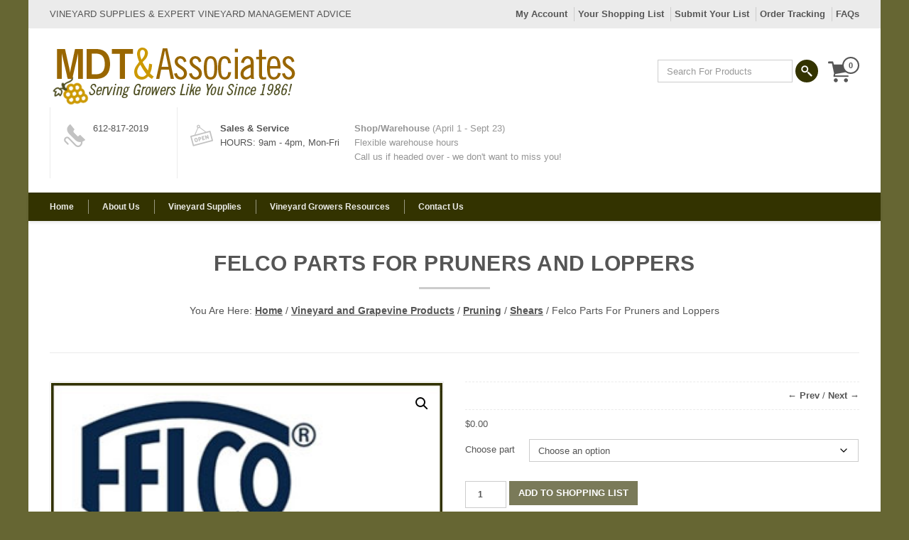

--- FILE ---
content_type: text/html; charset=UTF-8
request_url: https://www.mdtgrow.com/shop/pruning/shears/felco-parts-for-pruners-and-loppers/
body_size: 18507
content:

 

<!DOCTYPE html>
<html lang="en-US">
  <head>
    <meta http-equiv="Content-Type" content="text/html; charset=UTF-8" />
    
	
		<meta name="keywords" content="vineyard supplies, grow tubes, grape vine products, grapevines, felco pruners, bahco loppers, grapevine books, vine care, grapes, trellising grapevines, pruning grapevines">
			<meta name="description" content="Your source for vineyard supplies and expert advice. With over 20 years experience, MDTgrow can offer you what other companies can&#039;t - knowledge, personal service and quality products."> 
	
	
<meta name="viewport" content="width=device-width, initial-scale=1.0, maximum-scale=1.0">
    
<link rel="shortcut icon" href="https://www.mdtgrow.com/wp-content/uploads/2015/02/fav.ico">  
<link rel="apple-touch-icon-precomposed" sizes="144x144" href="https://www.mdtgrow.com/wp-content/uploads/2015/02/touch.png"><link rel="apple-touch-icon-precomposed" sizes="114x114" href="https://www.mdtgrow.com/wp-content/uploads/2015/02/9-512.png"><link rel="apple-touch-icon-precomposed" sizes="72x72" href="https://www.mdtgrow.com/wp-content/uploads/2015/02/ipad.png"><link rel="apple-touch-icon-precomposed" href="https://www.mdtgrow.com/wp-content/uploads/2015/02/9-5121.png">
    <title>Felco Parts For Pruners and Loppers &#8211; MDTgrow.com</title>
<meta name='robots' content='max-image-preview:large' />
	<style>img:is([sizes="auto" i], [sizes^="auto," i]) { contain-intrinsic-size: 3000px 1500px }</style>
	<link rel='dns-prefetch' href='//collect.commerce.godaddy.com' />
<link rel='dns-prefetch' href='//fonts.googleapis.com' />
<link rel="alternate" type="application/rss+xml" title="MDTgrow.com &raquo; Feed" href="https://www.mdtgrow.com/feed/" />
<link rel="alternate" type="application/rss+xml" title="MDTgrow.com &raquo; Comments Feed" href="https://www.mdtgrow.com/comments/feed/" />
		<!-- This site uses the Google Analytics by ExactMetrics plugin v8.11.1 - Using Analytics tracking - https://www.exactmetrics.com/ -->
		<!-- Note: ExactMetrics is not currently configured on this site. The site owner needs to authenticate with Google Analytics in the ExactMetrics settings panel. -->
					<!-- No tracking code set -->
				<!-- / Google Analytics by ExactMetrics -->
		<script type="text/javascript">
/* <![CDATA[ */
window._wpemojiSettings = {"baseUrl":"https:\/\/s.w.org\/images\/core\/emoji\/16.0.1\/72x72\/","ext":".png","svgUrl":"https:\/\/s.w.org\/images\/core\/emoji\/16.0.1\/svg\/","svgExt":".svg","source":{"concatemoji":"https:\/\/www.mdtgrow.com\/wp-includes\/js\/wp-emoji-release.min.js?ver=6.8.3"}};
/*! This file is auto-generated */
!function(s,n){var o,i,e;function c(e){try{var t={supportTests:e,timestamp:(new Date).valueOf()};sessionStorage.setItem(o,JSON.stringify(t))}catch(e){}}function p(e,t,n){e.clearRect(0,0,e.canvas.width,e.canvas.height),e.fillText(t,0,0);var t=new Uint32Array(e.getImageData(0,0,e.canvas.width,e.canvas.height).data),a=(e.clearRect(0,0,e.canvas.width,e.canvas.height),e.fillText(n,0,0),new Uint32Array(e.getImageData(0,0,e.canvas.width,e.canvas.height).data));return t.every(function(e,t){return e===a[t]})}function u(e,t){e.clearRect(0,0,e.canvas.width,e.canvas.height),e.fillText(t,0,0);for(var n=e.getImageData(16,16,1,1),a=0;a<n.data.length;a++)if(0!==n.data[a])return!1;return!0}function f(e,t,n,a){switch(t){case"flag":return n(e,"\ud83c\udff3\ufe0f\u200d\u26a7\ufe0f","\ud83c\udff3\ufe0f\u200b\u26a7\ufe0f")?!1:!n(e,"\ud83c\udde8\ud83c\uddf6","\ud83c\udde8\u200b\ud83c\uddf6")&&!n(e,"\ud83c\udff4\udb40\udc67\udb40\udc62\udb40\udc65\udb40\udc6e\udb40\udc67\udb40\udc7f","\ud83c\udff4\u200b\udb40\udc67\u200b\udb40\udc62\u200b\udb40\udc65\u200b\udb40\udc6e\u200b\udb40\udc67\u200b\udb40\udc7f");case"emoji":return!a(e,"\ud83e\udedf")}return!1}function g(e,t,n,a){var r="undefined"!=typeof WorkerGlobalScope&&self instanceof WorkerGlobalScope?new OffscreenCanvas(300,150):s.createElement("canvas"),o=r.getContext("2d",{willReadFrequently:!0}),i=(o.textBaseline="top",o.font="600 32px Arial",{});return e.forEach(function(e){i[e]=t(o,e,n,a)}),i}function t(e){var t=s.createElement("script");t.src=e,t.defer=!0,s.head.appendChild(t)}"undefined"!=typeof Promise&&(o="wpEmojiSettingsSupports",i=["flag","emoji"],n.supports={everything:!0,everythingExceptFlag:!0},e=new Promise(function(e){s.addEventListener("DOMContentLoaded",e,{once:!0})}),new Promise(function(t){var n=function(){try{var e=JSON.parse(sessionStorage.getItem(o));if("object"==typeof e&&"number"==typeof e.timestamp&&(new Date).valueOf()<e.timestamp+604800&&"object"==typeof e.supportTests)return e.supportTests}catch(e){}return null}();if(!n){if("undefined"!=typeof Worker&&"undefined"!=typeof OffscreenCanvas&&"undefined"!=typeof URL&&URL.createObjectURL&&"undefined"!=typeof Blob)try{var e="postMessage("+g.toString()+"("+[JSON.stringify(i),f.toString(),p.toString(),u.toString()].join(",")+"));",a=new Blob([e],{type:"text/javascript"}),r=new Worker(URL.createObjectURL(a),{name:"wpTestEmojiSupports"});return void(r.onmessage=function(e){c(n=e.data),r.terminate(),t(n)})}catch(e){}c(n=g(i,f,p,u))}t(n)}).then(function(e){for(var t in e)n.supports[t]=e[t],n.supports.everything=n.supports.everything&&n.supports[t],"flag"!==t&&(n.supports.everythingExceptFlag=n.supports.everythingExceptFlag&&n.supports[t]);n.supports.everythingExceptFlag=n.supports.everythingExceptFlag&&!n.supports.flag,n.DOMReady=!1,n.readyCallback=function(){n.DOMReady=!0}}).then(function(){return e}).then(function(){var e;n.supports.everything||(n.readyCallback(),(e=n.source||{}).concatemoji?t(e.concatemoji):e.wpemoji&&e.twemoji&&(t(e.twemoji),t(e.wpemoji)))}))}((window,document),window._wpemojiSettings);
/* ]]> */
</script>
<link rel='stylesheet' id='bxslider-css-css' href='https://www.mdtgrow.com/wp-content/plugins/kiwi-logo-carousel/third-party/jquery.bxslider/jquery.bxslider.css?ver=6.8.3' type='text/css' media='' />
<link rel='stylesheet' id='kiwi-logo-carousel-styles-css' href='https://www.mdtgrow.com/wp-content/plugins/kiwi-logo-carousel/custom-styles.css?ver=6.8.3' type='text/css' media='' />
<link rel='stylesheet' id='font-awesome-css' href='https://www.mdtgrow.com/wp-content/plugins/woocommerce-ajax-filters/berocket/assets/css/font-awesome.min.css?ver=6.8.3' type='text/css' media='all' />
<link rel='stylesheet' id='stripe-main-styles-css' href='https://www.mdtgrow.com/wp-content/mu-plugins/vendor/godaddy/mwc-core/assets/css/stripe-settings.css' type='text/css' media='all' />
<link rel='stylesheet' id='godaddy-payments-payinperson-main-styles-css' href='https://www.mdtgrow.com/wp-content/mu-plugins/vendor/godaddy/mwc-core/assets/css/pay-in-person-method.css' type='text/css' media='all' />
<link rel='stylesheet' id='berocket_aapf_widget-style-css' href='https://www.mdtgrow.com/wp-content/plugins/woocommerce-ajax-filters/assets/frontend/css/fullmain.min.css?ver=3.1.9.6' type='text/css' media='all' />
<link rel='stylesheet' id='pt-cv-public-style-css' href='https://www.mdtgrow.com/wp-content/plugins/content-views-query-and-display-post-page/public/assets/css/cv.css?ver=4.2.1' type='text/css' media='all' />
<style id='wp-emoji-styles-inline-css' type='text/css'>

	img.wp-smiley, img.emoji {
		display: inline !important;
		border: none !important;
		box-shadow: none !important;
		height: 1em !important;
		width: 1em !important;
		margin: 0 0.07em !important;
		vertical-align: -0.1em !important;
		background: none !important;
		padding: 0 !important;
	}
</style>
<link rel='stylesheet' id='wp-block-library-css' href='https://www.mdtgrow.com/wp-includes/css/dist/block-library/style.min.css?ver=6.8.3' type='text/css' media='all' />
<style id='classic-theme-styles-inline-css' type='text/css'>
/*! This file is auto-generated */
.wp-block-button__link{color:#fff;background-color:#32373c;border-radius:9999px;box-shadow:none;text-decoration:none;padding:calc(.667em + 2px) calc(1.333em + 2px);font-size:1.125em}.wp-block-file__button{background:#32373c;color:#fff;text-decoration:none}
</style>
<style id='global-styles-inline-css' type='text/css'>
:root{--wp--preset--aspect-ratio--square: 1;--wp--preset--aspect-ratio--4-3: 4/3;--wp--preset--aspect-ratio--3-4: 3/4;--wp--preset--aspect-ratio--3-2: 3/2;--wp--preset--aspect-ratio--2-3: 2/3;--wp--preset--aspect-ratio--16-9: 16/9;--wp--preset--aspect-ratio--9-16: 9/16;--wp--preset--color--black: #000000;--wp--preset--color--cyan-bluish-gray: #abb8c3;--wp--preset--color--white: #ffffff;--wp--preset--color--pale-pink: #f78da7;--wp--preset--color--vivid-red: #cf2e2e;--wp--preset--color--luminous-vivid-orange: #ff6900;--wp--preset--color--luminous-vivid-amber: #fcb900;--wp--preset--color--light-green-cyan: #7bdcb5;--wp--preset--color--vivid-green-cyan: #00d084;--wp--preset--color--pale-cyan-blue: #8ed1fc;--wp--preset--color--vivid-cyan-blue: #0693e3;--wp--preset--color--vivid-purple: #9b51e0;--wp--preset--gradient--vivid-cyan-blue-to-vivid-purple: linear-gradient(135deg,rgba(6,147,227,1) 0%,rgb(155,81,224) 100%);--wp--preset--gradient--light-green-cyan-to-vivid-green-cyan: linear-gradient(135deg,rgb(122,220,180) 0%,rgb(0,208,130) 100%);--wp--preset--gradient--luminous-vivid-amber-to-luminous-vivid-orange: linear-gradient(135deg,rgba(252,185,0,1) 0%,rgba(255,105,0,1) 100%);--wp--preset--gradient--luminous-vivid-orange-to-vivid-red: linear-gradient(135deg,rgba(255,105,0,1) 0%,rgb(207,46,46) 100%);--wp--preset--gradient--very-light-gray-to-cyan-bluish-gray: linear-gradient(135deg,rgb(238,238,238) 0%,rgb(169,184,195) 100%);--wp--preset--gradient--cool-to-warm-spectrum: linear-gradient(135deg,rgb(74,234,220) 0%,rgb(151,120,209) 20%,rgb(207,42,186) 40%,rgb(238,44,130) 60%,rgb(251,105,98) 80%,rgb(254,248,76) 100%);--wp--preset--gradient--blush-light-purple: linear-gradient(135deg,rgb(255,206,236) 0%,rgb(152,150,240) 100%);--wp--preset--gradient--blush-bordeaux: linear-gradient(135deg,rgb(254,205,165) 0%,rgb(254,45,45) 50%,rgb(107,0,62) 100%);--wp--preset--gradient--luminous-dusk: linear-gradient(135deg,rgb(255,203,112) 0%,rgb(199,81,192) 50%,rgb(65,88,208) 100%);--wp--preset--gradient--pale-ocean: linear-gradient(135deg,rgb(255,245,203) 0%,rgb(182,227,212) 50%,rgb(51,167,181) 100%);--wp--preset--gradient--electric-grass: linear-gradient(135deg,rgb(202,248,128) 0%,rgb(113,206,126) 100%);--wp--preset--gradient--midnight: linear-gradient(135deg,rgb(2,3,129) 0%,rgb(40,116,252) 100%);--wp--preset--font-size--small: 13px;--wp--preset--font-size--medium: 20px;--wp--preset--font-size--large: 36px;--wp--preset--font-size--x-large: 42px;--wp--preset--spacing--20: 0.44rem;--wp--preset--spacing--30: 0.67rem;--wp--preset--spacing--40: 1rem;--wp--preset--spacing--50: 1.5rem;--wp--preset--spacing--60: 2.25rem;--wp--preset--spacing--70: 3.38rem;--wp--preset--spacing--80: 5.06rem;--wp--preset--shadow--natural: 6px 6px 9px rgba(0, 0, 0, 0.2);--wp--preset--shadow--deep: 12px 12px 50px rgba(0, 0, 0, 0.4);--wp--preset--shadow--sharp: 6px 6px 0px rgba(0, 0, 0, 0.2);--wp--preset--shadow--outlined: 6px 6px 0px -3px rgba(255, 255, 255, 1), 6px 6px rgba(0, 0, 0, 1);--wp--preset--shadow--crisp: 6px 6px 0px rgba(0, 0, 0, 1);}:where(.is-layout-flex){gap: 0.5em;}:where(.is-layout-grid){gap: 0.5em;}body .is-layout-flex{display: flex;}.is-layout-flex{flex-wrap: wrap;align-items: center;}.is-layout-flex > :is(*, div){margin: 0;}body .is-layout-grid{display: grid;}.is-layout-grid > :is(*, div){margin: 0;}:where(.wp-block-columns.is-layout-flex){gap: 2em;}:where(.wp-block-columns.is-layout-grid){gap: 2em;}:where(.wp-block-post-template.is-layout-flex){gap: 1.25em;}:where(.wp-block-post-template.is-layout-grid){gap: 1.25em;}.has-black-color{color: var(--wp--preset--color--black) !important;}.has-cyan-bluish-gray-color{color: var(--wp--preset--color--cyan-bluish-gray) !important;}.has-white-color{color: var(--wp--preset--color--white) !important;}.has-pale-pink-color{color: var(--wp--preset--color--pale-pink) !important;}.has-vivid-red-color{color: var(--wp--preset--color--vivid-red) !important;}.has-luminous-vivid-orange-color{color: var(--wp--preset--color--luminous-vivid-orange) !important;}.has-luminous-vivid-amber-color{color: var(--wp--preset--color--luminous-vivid-amber) !important;}.has-light-green-cyan-color{color: var(--wp--preset--color--light-green-cyan) !important;}.has-vivid-green-cyan-color{color: var(--wp--preset--color--vivid-green-cyan) !important;}.has-pale-cyan-blue-color{color: var(--wp--preset--color--pale-cyan-blue) !important;}.has-vivid-cyan-blue-color{color: var(--wp--preset--color--vivid-cyan-blue) !important;}.has-vivid-purple-color{color: var(--wp--preset--color--vivid-purple) !important;}.has-black-background-color{background-color: var(--wp--preset--color--black) !important;}.has-cyan-bluish-gray-background-color{background-color: var(--wp--preset--color--cyan-bluish-gray) !important;}.has-white-background-color{background-color: var(--wp--preset--color--white) !important;}.has-pale-pink-background-color{background-color: var(--wp--preset--color--pale-pink) !important;}.has-vivid-red-background-color{background-color: var(--wp--preset--color--vivid-red) !important;}.has-luminous-vivid-orange-background-color{background-color: var(--wp--preset--color--luminous-vivid-orange) !important;}.has-luminous-vivid-amber-background-color{background-color: var(--wp--preset--color--luminous-vivid-amber) !important;}.has-light-green-cyan-background-color{background-color: var(--wp--preset--color--light-green-cyan) !important;}.has-vivid-green-cyan-background-color{background-color: var(--wp--preset--color--vivid-green-cyan) !important;}.has-pale-cyan-blue-background-color{background-color: var(--wp--preset--color--pale-cyan-blue) !important;}.has-vivid-cyan-blue-background-color{background-color: var(--wp--preset--color--vivid-cyan-blue) !important;}.has-vivid-purple-background-color{background-color: var(--wp--preset--color--vivid-purple) !important;}.has-black-border-color{border-color: var(--wp--preset--color--black) !important;}.has-cyan-bluish-gray-border-color{border-color: var(--wp--preset--color--cyan-bluish-gray) !important;}.has-white-border-color{border-color: var(--wp--preset--color--white) !important;}.has-pale-pink-border-color{border-color: var(--wp--preset--color--pale-pink) !important;}.has-vivid-red-border-color{border-color: var(--wp--preset--color--vivid-red) !important;}.has-luminous-vivid-orange-border-color{border-color: var(--wp--preset--color--luminous-vivid-orange) !important;}.has-luminous-vivid-amber-border-color{border-color: var(--wp--preset--color--luminous-vivid-amber) !important;}.has-light-green-cyan-border-color{border-color: var(--wp--preset--color--light-green-cyan) !important;}.has-vivid-green-cyan-border-color{border-color: var(--wp--preset--color--vivid-green-cyan) !important;}.has-pale-cyan-blue-border-color{border-color: var(--wp--preset--color--pale-cyan-blue) !important;}.has-vivid-cyan-blue-border-color{border-color: var(--wp--preset--color--vivid-cyan-blue) !important;}.has-vivid-purple-border-color{border-color: var(--wp--preset--color--vivid-purple) !important;}.has-vivid-cyan-blue-to-vivid-purple-gradient-background{background: var(--wp--preset--gradient--vivid-cyan-blue-to-vivid-purple) !important;}.has-light-green-cyan-to-vivid-green-cyan-gradient-background{background: var(--wp--preset--gradient--light-green-cyan-to-vivid-green-cyan) !important;}.has-luminous-vivid-amber-to-luminous-vivid-orange-gradient-background{background: var(--wp--preset--gradient--luminous-vivid-amber-to-luminous-vivid-orange) !important;}.has-luminous-vivid-orange-to-vivid-red-gradient-background{background: var(--wp--preset--gradient--luminous-vivid-orange-to-vivid-red) !important;}.has-very-light-gray-to-cyan-bluish-gray-gradient-background{background: var(--wp--preset--gradient--very-light-gray-to-cyan-bluish-gray) !important;}.has-cool-to-warm-spectrum-gradient-background{background: var(--wp--preset--gradient--cool-to-warm-spectrum) !important;}.has-blush-light-purple-gradient-background{background: var(--wp--preset--gradient--blush-light-purple) !important;}.has-blush-bordeaux-gradient-background{background: var(--wp--preset--gradient--blush-bordeaux) !important;}.has-luminous-dusk-gradient-background{background: var(--wp--preset--gradient--luminous-dusk) !important;}.has-pale-ocean-gradient-background{background: var(--wp--preset--gradient--pale-ocean) !important;}.has-electric-grass-gradient-background{background: var(--wp--preset--gradient--electric-grass) !important;}.has-midnight-gradient-background{background: var(--wp--preset--gradient--midnight) !important;}.has-small-font-size{font-size: var(--wp--preset--font-size--small) !important;}.has-medium-font-size{font-size: var(--wp--preset--font-size--medium) !important;}.has-large-font-size{font-size: var(--wp--preset--font-size--large) !important;}.has-x-large-font-size{font-size: var(--wp--preset--font-size--x-large) !important;}
:where(.wp-block-post-template.is-layout-flex){gap: 1.25em;}:where(.wp-block-post-template.is-layout-grid){gap: 1.25em;}
:where(.wp-block-columns.is-layout-flex){gap: 2em;}:where(.wp-block-columns.is-layout-grid){gap: 2em;}
:root :where(.wp-block-pullquote){font-size: 1.5em;line-height: 1.6;}
</style>
<link rel='stylesheet' id='contact-form-7-css' href='https://www.mdtgrow.com/wp-content/plugins/contact-form-7/includes/css/styles.css?ver=6.1.4' type='text/css' media='all' />
<link rel='stylesheet' id='photoswipe-css' href='https://www.mdtgrow.com/wp-content/plugins/woocommerce/assets/css/photoswipe/photoswipe.min.css?ver=10.4.3' type='text/css' media='all' />
<link rel='stylesheet' id='photoswipe-default-skin-css' href='https://www.mdtgrow.com/wp-content/plugins/woocommerce/assets/css/photoswipe/default-skin/default-skin.min.css?ver=10.4.3' type='text/css' media='all' />
<link rel='stylesheet' id='woocommerce-layout-css' href='https://www.mdtgrow.com/wp-content/plugins/woocommerce/assets/css/woocommerce-layout.css?ver=10.4.3' type='text/css' media='all' />
<link rel='stylesheet' id='woocommerce-smallscreen-css' href='https://www.mdtgrow.com/wp-content/plugins/woocommerce/assets/css/woocommerce-smallscreen.css?ver=10.4.3' type='text/css' media='only screen and (max-width: 768px)' />
<link rel='stylesheet' id='woocommerce-general-css' href='https://www.mdtgrow.com/wp-content/plugins/woocommerce/assets/css/woocommerce.css?ver=10.4.3' type='text/css' media='all' />
<style id='woocommerce-inline-inline-css' type='text/css'>
.woocommerce form .form-row .required { visibility: visible; }
</style>
<link rel='stylesheet' id='lpd-bootstrap-css' href='https://www.mdtgrow.com/wp-content/themes/456ecology/assets/css/bootstrap.css?ver=6.8.3' type='text/css' media='all' />
<link rel='stylesheet' id='lpd-halflings-css' href='https://www.mdtgrow.com/wp-content/themes/456ecology/assets/font-icons/glyphicons_halflings/css/halflings.css?ver=6.8.3' type='text/css' media='all' />
<link rel='stylesheet' id='lpd-picons-social-css' href='https://www.mdtgrow.com/wp-content/themes/456ecology/assets/css/picons-social.css?ver=6.8.3' type='text/css' media='all' />
<link rel='stylesheet' id='lpd-application-css' href='https://www.mdtgrow.com/wp-content/themes/456ecology/assets/css/application.css?ver=6.8.3' type='text/css' media='all' />
<link rel='stylesheet' id='lpd-fonts-css' href='https://www.mdtgrow.com/wp-content/themes/456ecology/assets/css/fonts.css?ver=6.8.3' type='text/css' media='all' />
<link rel='stylesheet' id='lpd-color-css' href='https://www.mdtgrow.com/wp-content/themes/456ecology/assets/css/color.css?ver=6.8.3' type='text/css' media='all' />
<link rel='stylesheet' id='lpd-animate-css' href='https://www.mdtgrow.com/wp-content/themes/456ecology/assets/css/animate.css?ver=6.8.3' type='text/css' media='all' />
<link rel='stylesheet' id='lpd-menu-animate-css' href='https://www.mdtgrow.com/wp-content/themes/456ecology/assets/css/menu/animate.css?ver=6.8.3' type='text/css' media='all' />
<link rel='stylesheet' id='lpd-menu3d-css' href='https://www.mdtgrow.com/wp-content/themes/456ecology/assets/css/menu/menu3d.css?ver=6.8.3' type='text/css' media='all' />
<link rel='stylesheet' id='lpd-cubeportfolio-css' href='https://www.mdtgrow.com/wp-content/themes/456ecology/assets/cbp-plugin/cubeportfolio/css/cubeportfolio.css?ver=6.8.3' type='text/css' media='all' />
<link rel='stylesheet' id='lpd-style-css' href='https://www.mdtgrow.com/wp-content/themes/mdtgrowchild/style.css?ver=1.0' type='text/css' media='all' />
<link rel='stylesheet' id='mwc-payments-payment-form-css' href='https://www.mdtgrow.com/wp-content/mu-plugins/vendor/godaddy/mwc-core/assets/css/payment-form.css' type='text/css' media='all' />
<link rel='stylesheet' id='woocommerce-css' href='https://www.mdtgrow.com/wp-content/themes/456ecology/assets/css/woocommerce.css?ver=6.8.3' type='text/css' media='all' />
<link rel='stylesheet' id='lpd_ggl_web_font-css' href='https://fonts.googleapis.com/css?family=Ubuntu%3A400%2C700%2C900%2C700italic%2C400italic%7CJosefin+Sans%3A400%2C700%2C900%2C700italic%2C400italic&#038;ver=6.8.3' type='text/css' media='all' />
<script type="text/javascript" src="https://www.mdtgrow.com/wp-includes/js/jquery/jquery.min.js?ver=3.7.1" id="jquery-core-js"></script>
<script type="text/javascript" src="https://www.mdtgrow.com/wp-includes/js/jquery/jquery-migrate.min.js?ver=3.4.1" id="jquery-migrate-js"></script>
<script type="text/javascript" src="https://www.mdtgrow.com/wp-content/plugins/woocommerce/assets/js/zoom/jquery.zoom.min.js?ver=1.7.21-wc.10.4.3" id="wc-zoom-js" defer="defer" data-wp-strategy="defer"></script>
<script type="text/javascript" src="https://www.mdtgrow.com/wp-content/plugins/woocommerce/assets/js/flexslider/jquery.flexslider.min.js?ver=2.7.2-wc.10.4.3" id="wc-flexslider-js" defer="defer" data-wp-strategy="defer"></script>
<script type="text/javascript" src="https://www.mdtgrow.com/wp-content/plugins/woocommerce/assets/js/photoswipe/photoswipe.min.js?ver=4.1.1-wc.10.4.3" id="wc-photoswipe-js" defer="defer" data-wp-strategy="defer"></script>
<script type="text/javascript" src="https://www.mdtgrow.com/wp-content/plugins/woocommerce/assets/js/photoswipe/photoswipe-ui-default.min.js?ver=4.1.1-wc.10.4.3" id="wc-photoswipe-ui-default-js" defer="defer" data-wp-strategy="defer"></script>
<script type="text/javascript" id="wc-single-product-js-extra">
/* <![CDATA[ */
var wc_single_product_params = {"i18n_required_rating_text":"Please select a rating","i18n_rating_options":["1 of 5 stars","2 of 5 stars","3 of 5 stars","4 of 5 stars","5 of 5 stars"],"i18n_product_gallery_trigger_text":"View full-screen image gallery","review_rating_required":"yes","flexslider":{"rtl":false,"animation":"slide","smoothHeight":true,"directionNav":false,"controlNav":"thumbnails","slideshow":false,"animationSpeed":500,"animationLoop":false,"allowOneSlide":false},"zoom_enabled":"1","zoom_options":[],"photoswipe_enabled":"1","photoswipe_options":{"shareEl":false,"closeOnScroll":false,"history":false,"hideAnimationDuration":0,"showAnimationDuration":0},"flexslider_enabled":"1"};
/* ]]> */
</script>
<script type="text/javascript" src="https://www.mdtgrow.com/wp-content/plugins/woocommerce/assets/js/frontend/single-product.min.js?ver=10.4.3" id="wc-single-product-js" defer="defer" data-wp-strategy="defer"></script>
<script type="text/javascript" src="https://www.mdtgrow.com/wp-content/plugins/woocommerce/assets/js/jquery-blockui/jquery.blockUI.min.js?ver=2.7.0-wc.10.4.3" id="wc-jquery-blockui-js" defer="defer" data-wp-strategy="defer"></script>
<script type="text/javascript" src="https://www.mdtgrow.com/wp-content/plugins/woocommerce/assets/js/js-cookie/js.cookie.min.js?ver=2.1.4-wc.10.4.3" id="wc-js-cookie-js" defer="defer" data-wp-strategy="defer"></script>
<script type="text/javascript" id="woocommerce-js-extra">
/* <![CDATA[ */
var woocommerce_params = {"ajax_url":"\/wp-admin\/admin-ajax.php","wc_ajax_url":"\/?wc-ajax=%%endpoint%%","i18n_password_show":"Show password","i18n_password_hide":"Hide password"};
/* ]]> */
</script>
<script type="text/javascript" src="https://www.mdtgrow.com/wp-content/plugins/woocommerce/assets/js/frontend/woocommerce.min.js?ver=10.4.3" id="woocommerce-js" defer="defer" data-wp-strategy="defer"></script>
<script type="text/javascript" src="https://collect.commerce.godaddy.com/sdk.js" id="poynt-collect-sdk-js"></script>
<script type="text/javascript" id="mwc-payments-poynt-payment-form-js-extra">
/* <![CDATA[ */
var poyntPaymentFormI18n = {"errorMessages":{"genericError":"An error occurred, please try again or try an alternate form of payment.","missingCardDetails":"Missing card details.","missingBillingDetails":"Missing billing details."}};
/* ]]> */
</script>
<script type="text/javascript" src="https://www.mdtgrow.com/wp-content/mu-plugins/vendor/godaddy/mwc-core/assets/js/payments/frontend/poynt.js" id="mwc-payments-poynt-payment-form-js"></script>
<link rel="https://api.w.org/" href="https://www.mdtgrow.com/wp-json/" /><link rel="alternate" title="JSON" type="application/json" href="https://www.mdtgrow.com/wp-json/wp/v2/product/3634" /><link rel="EditURI" type="application/rsd+xml" title="RSD" href="https://www.mdtgrow.com/xmlrpc.php?rsd" />
<meta name="generator" content="WordPress 6.8.3" />
<meta name="generator" content="WooCommerce 10.4.3" />
<link rel="canonical" href="https://www.mdtgrow.com/shop/pruning/shears/felco-parts-for-pruners-and-loppers/" />
<link rel='shortlink' href='https://www.mdtgrow.com/?p=3634' />
<link rel="alternate" title="oEmbed (JSON)" type="application/json+oembed" href="https://www.mdtgrow.com/wp-json/oembed/1.0/embed?url=https%3A%2F%2Fwww.mdtgrow.com%2Fshop%2Fpruning%2Fshears%2Ffelco-parts-for-pruners-and-loppers%2F" />
<link rel="alternate" title="oEmbed (XML)" type="text/xml+oembed" href="https://www.mdtgrow.com/wp-json/oembed/1.0/embed?url=https%3A%2F%2Fwww.mdtgrow.com%2Fshop%2Fpruning%2Fshears%2Ffelco-parts-for-pruners-and-loppers%2F&#038;format=xml" />










<style>
.mm3_title,
.mm1_title,
.wordpress-456ecology .woocommerce nav.woocommerce-pagination ul li a,
.wordpress-456ecology.woocommerce-page nav.woocommerce-pagination ul li a,
.wordpress-456ecology .woocommerce nav.woocommerce-pagination ul li span,
.wordpress-456ecology.woocommerce-page nav.woocommerce-pagination ul li span,
.woocommerce .widget_layered_nav ul li a,
.woocommerce-page .widget_layered_nav ul li a,
.woocommerce .widget_layered_nav ul li span,
.woocommerce-page .widget_layered_nav ul li span,
.total-cart-wrap h2,
#order_review_heading,
.lpd-checkout-accordion .panel-title a,
.vc-lpd-woocommerce h2,
.lpd-related h2,
.lpd-upsells h2,
ul.lpd-products .product.product-category .product-category-title,
.wordpress-456ecology .vc_separator h4,
.lpd-cart-list-title a,
.lpd-shopping-cart .lpd-cart-total span,
.mega_header h2,
.lpd_title h4,
.vc_callout2 .callout2_title span,
.vc_callout2 .callout2_sep_word span,
.callout-content h4,
.iconitem h5.title,
.meta-block h4,
.vc_lpd_testiomonial .testiomonial_content .tc_title,
.lpd-module .module_content h3,
.featured-module-3-content h3,
.featured-module-3-content .featured-module-3-label,
.featured-module-2-content-2 h3,
.featured-module-2-content h3,
featured-module-1-content h3,
.working-time ul li span,
.widget .title,
.comment-author,
#title-breadcrumb h2,
.lpd-heading-title{
	font-weight: 900;
}
.menu3dmega > ul > li > a, .menu3dmega > ul > li > span{
	font-weight: 700;
	font-size: 12px;
}
.menu3dmega > ul ul li > a{
	font-weight: normal;
	font-size: 13px;
}
.form-control,
body{
	font-size: 13px;
}
.search-dropdown form input,
.lpd_breadcrumb,
p.copyright,
.btn,
.tagcloud a,
.tags a,
.blog-post-title,
.blog-post-taxo,
.blog-post-meta,
.single-post-meta,
.comment-info,
.portfolio-post-details ul,
.cbp-l-project-details-list,
.cbp-popup-singlePage .cbp-l-project-subtitle,
.cbp-popup-singlePage .cbp-l-project-title,
.wordpress-123shop .wpb_toggle,
.wordpress-123shop #content h4.wpb_toggle,
.wordpress-123shop .wpb_accordion .wpb_accordion_wrapper .wpb_accordion_header a,
.wpb_alert .messagebox_text,
.wordpress-123shop .wpb_content_element .wpb_tour_tabs_wrapper .wpb_tabs_nav a,
.wordpress-123shop .wpb_content_element .wpb_accordion_header a,
.lpd-portfolio-item .title,
.widget-meta,
.featured-module-3-text,
.featured-module-1-content,
.mm1_description,
.mm2_description,
.mm3_description,
.mm4_title,
.mm5_title,
.new_module_content .description,
.tmc_info,
.vc_lpd_testiomonial .testiomonial_content,
.meta-block-content,
.iconitem .content,
.lpd-shopping-cart-list .empty,
.lpd-product-thumbnail .loop-shop-btn,
ul.lpd-products li.type-product h3,
.lpd-out-of-s,
.lpd-onsale,
.pn-btn,
.wordpress-456ecology .woocommerce ul.cart_list li a,
.wordpress-456ecology .woocommerce ul.product_list_widget li a,
.wordpress-456ecology.woocommerce-page ul.cart_list li a,
.wordpress-456ecology.woocommerce-page ul.product_list_widget li a,
.thumbnail-item-title,
.mh_description,
.cbp-l-caption-desc,
.cbp-l-grid-team-position,
.cbp-l-grid-projects-desc,
.cbp-l-grid-blog-comments,
.cbp-l-grid-blog-split,
.cbp-l-grid-blog-date,
.mi-slider nav a,
.mi-slider ul li h4,
.woocommerce-shop-assistant .assistant-phrase,
a.at_logo_carousel_dismiss_button,
.wordpress-456ecology .at_logo_carousel_calltoaction_block h2,
.wordpress-456ecology a.at_logo_carousel_button{
	font-family:
    'Raleway', 'Helvetica Neue', Helvetica, Arial, sans-serif;
}
body{
	font-family:
    'Lato', 'Helvetica Neue', Helvetica, Arial, sans-serif;
}
h1,h2,h3,h4,h5,h6,.h1,.h2,.h3,.h4,.h5,.h6 {
	font-family:
    'Lato', 'Helvetica Neue', Helvetica, Arial, sans-serif;
}
</style>



<style>
body{background-color:#666633}
</style>



<style>
a {
  color: #333300;
}
.text-primary {
  color: #333300;
}
.btn-primary {
  background-color: #333300;
  border-color: #333300;
}
.btn-primary.disabled,
.btn-primary[disabled],
fieldset[disabled] .btn-primary,
.btn-primary.disabled:hover,
.btn-primary[disabled]:hover,
fieldset[disabled] .btn-primary:hover,
.btn-primary.disabled:focus,
.btn-primary[disabled]:focus,
fieldset[disabled] .btn-primary:focus,
.btn-primary.disabled:active,
.btn-primary[disabled]:active,
fieldset[disabled] .btn-primary:active,
.btn-primary.disabled.active,
.btn-primary[disabled].active,
fieldset[disabled] .btn-primary.active {
  background-color: #333300;
  border-color: #333300;
}
.btn-primary .badge {
  color: #333300;
}
.btn-link {
  color: #333300;
}
.btn-link:hover,
.btn-link:focus {
  color: #333300;
}
.label-primary {
  background-color: #333300;
}
.header-bottom-wrap{
	background-color: #333300;
}
.header-content a:hover{
	color: #333300;
}
.lpd_breadcrumb a:hover{
	color: #333300;
}
.footer-meta{
	background-color: #333300;
}
.footer.dark-theme .widget.widget_rss ul li a:hover,
.footer.dark-theme .widget.widget_pages ul li a:hover,
.footer.dark-theme .widget.widget_nav_menu ul li a:hover,
.footer.dark-theme .widget.widget_login ul li a:hover,
.footer.dark-theme .widget.widget_meta ul li a:hover,
.footer.dark-theme .widget.widget_categories ul li a:hover,
.footer.dark-theme .widget.widget_archive ul li a:hover,
.footer.dark-theme .widget.widget_recent_comments ul li a:hover,
.footer.dark-theme .widget.widget_recent_entries ul li a:hover{
	color: #333300;
}
.blog-post-title a:hover{
	color: #333300;
}
.cbp-popup-singlePage .cbp-popup-navigation-wrap{
	background-color: #333300;
}
.mega-icon-bg{
	background-color: #333300;
}
.lpd-portfolio-item .title a:hover{
	color: #333300;
}
.pn-btn:hover{
	color: #333300;
}
.wpml-switcher-mobile .flag a:hover{
	color: #333300;
}
.lpd-shopping-cart a.cart-total:hover{
	color: #333300;
}
.menu3dmega > ul > li.open > a,
.menu3dmega > ul > li:hover > .arrow-icon-bottom:after, 
.menu3dmega > ul > li:hover > a,
.menu3dmega > ul > li:hover > a:after,
.menu3dmega > ul > li:hover > .arrow-icon-bottom{
}
.menu3dmega > ul ul li > a.halflings:hover:before{
	color: #333300;
}
.lpd_breadcrumb a:hover{
	color: #333300;
}
.widget.widget_pages ul li a:hover:before,
.widget.widget_nav_menu ul li a:hover:before,
.widget.widget_login ul li a:hover:before,
.widget.widget_meta ul li a:hover:before,
.widget.widget_categories ul li a:hover:before,
.widget.widget_archive ul li a:hover:before,
.widget.widget_recent_comments ul li a:hover:before,
.widget.widget_recent_entries ul li a:hover:before,
.widget.widget_rss ul li a:hover,
.widget.widget_pages ul li a:hover,
.widget.widget_nav_menu ul li a:hover,
.widget.widget_login ul li a:hover,
.widget.widget_meta ul li a:hover,
.widget.widget_categories ul li a:hover,
.widget.widget_archive ul li a:hover,
.widget.widget_recent_comments ul li a:hover,
.widget.widget_recent_entries ul li a:hover{
	color: #333300;
}
.tagcloud a:hover,
.tags a:hover{
	border-color: #333300;
	background-color: #333300; 
}
.blog-post-title a:before{
	background: #333300;
}
.single-post-meta a:hover,
.blog-post-meta a:hover{
	color: #333300;
}
.theme-option-contacts a:hover{
	color: #333300;
}
.meta-menu a:hover{
	color: #333300;
}
.header-middle-search .search-btn{
	background-color:#333300;
}
.footer-menu li a:hover{
	color: #333300;
}
.lpd-prodcut-accordion .panel-title a.halflings:before{
	color: #333300;
}
.lpd-cart-list-title a:hover{
	color: #333300;
}
.woocommerce .widget_layered_nav ul li a:hover,
.woocommerce-page .widget_layered_nav ul li a:hover{
	color: #333300 !important;
}
.wordpress-456ecology .widget_product_categories ul li a:hover{
	color: #333300 !important;
}
.vc_lpd_testiomonial .testiomonial_content:hover:before{
	border-top-color: #333300;
}
.meta-block:hover,
.vc_lpd_testiomonial .testiomonial_content:hover{
	border-color: #333300;
}
.vc_lpd_testiomonial .testiomonial_content:hover{
	color: #333300;
}
.meta-block:hover .sep-border{
	background-color: #333300; 
}
blockquote:hover{
	color: #333300;
	border-color: #333300;
}
.callout:hover{
	border-color: #333300;
}
.callout:hover .sep-border{
	background: #333300;
}
.title-404{
	color:  #333300;
}
.btn-primary:hover,
.btn-primary:focus,
.btn-primary:active,
.btn-primary.active,
.open .dropdown-toggle.btn-primary {
	background-color: #996600;
	border-color: #996600;
}
.dropcap{
	background: #333300;
}
.lpd-product-thumbnail .loop-shop-btn{
	background-color: #333300;
}
.woocommerce .star-rating span,
.woocommerce-page .star-rating span{
	color: #333300;
}
.wordpress-456ecology .woocommerce ul.cart_list li a:hover,
.wordpress-456ecology .woocommerce ul.product_list_widget li a:hover,
.wordpress-456ecology.woocommerce-page ul.cart_list li a:hover,
.wordpress-456ecology.woocommerce-page ul.product_list_widget li a:hover{
	color: #333300 !important;
}
/* cubeportfolio */
.cbp-l-filters-button .cbp-filter-counter{
	background-color: #333300;
}
.cbp-l-filters-button .cbp-filter-counter:before{
	border-top-color: #333300;
}
.cbp-popup-singlePage .cbp-l-project-desc-title span,
.cbp-popup-singlePage .cbp-l-project-details-title span{
	border-bottom-color: #333300;
}
.cbp-l-filters-alignCenter .cbp-filter-item:hover {
    color: #333300;
}
.cbp-l-filters-alignCenter .cbp-filter-item-active {
    color: #333300;
}
.cbp-l-filters-alignCenter .cbp-filter-counter{
    background: #333300;
}
.cbp-l-filters-alignCenter .cbp-filter-counter:before{
	border-top-color: #333300;
}
.cbp-l-filters-alignRight .cbp-filter-counter:before{
	border-top-color: #333300;
}
.cbp-l-filters-alignRight .cbp-filter-counter{
    background: #333300;
}
.cbp-l-grid-blog-comments:hover{
    color: #333300;
}
.cbp-l-filters-list .cbp-filter-item-active{
    background-color: #333300;
}
.cbp-l-filters-list .cbp-filter-item{
	border-color: #333300;
}
/* cubeportfolio */
.cbp-l-filters-alignLeft .cbp-filter-item-active {
    /* @editable properties */
    background-color: #996600;
    border-color: #996600;
}
.cbp-l-filters-dropdownWrap {
    background: #996600;
}
</style>



<style>.lpd-onsale-2,.lpd-onsale{background:#D9534F;}</style>
	<noscript><style>.woocommerce-product-gallery{ opacity: 1 !important; }</style></noscript>
	<meta name="generator" content="Powered by WPBakery Page Builder - drag and drop page builder for WordPress."/>
<noscript><style> .wpb_animate_when_almost_visible { opacity: 1; }</style></noscript>    
</head>
<body data-rsssl=1 class="wp-singular product-template-default single single-product postid-3634 wp-theme-456ecology wp-child-theme-mdtgrowchild theme-456ecology woocommerce woocommerce-page woocommerce-no-js wordpress-456ecology boxed  wpb-js-composer js-comp-ver-6.7.0 vc_responsive">

<div id="body-wrap">
	<div id="header">
		
<div class="header-top">
	<div class="container">
		<div class="row">
			<div class="col-md-6">
					<div class="custom-meta left-custom-meta">VINEYARD SUPPLIES & EXPERT VINEYARD MANAGEMENT ADVICE</div>
<div class="clearfix"></div>			</div>
			<div class="col-md-6">
				
<!-- if not social add class "margin-right" -->
			<ul id="menu-cart-items" class="right-meta-menu meta-menu"><li id="menu-item-1239" class="menu-item menu-item-type-post_type menu-item-object-page menu-item-1239"><a href="https://www.mdtgrow.com/my-account/">My Account</a></li>
<li id="menu-item-1237" class="menu-item menu-item-type-post_type menu-item-object-page menu-item-1237"><a href="https://www.mdtgrow.com/cart/">Your Shopping List</a></li>
<li id="menu-item-1238" class="menu-item menu-item-type-post_type menu-item-object-page menu-item-1238"><a href="https://www.mdtgrow.com/checkout/">Submit Your List</a></li>
<li id="menu-item-1240" class="menu-item menu-item-type-post_type menu-item-object-page menu-item-1240"><a href="https://www.mdtgrow.com/order-tracking/">Order Tracking</a></li>
<li id="menu-item-1242" class="menu-item menu-item-type-post_type menu-item-object-page menu-item-1242"><a href="https://www.mdtgrow.com/faqs-vineyard-questions/">FAQs</a></li>
</ul>	<div class="clearfix"></div>			</div>
		</div>
	</div>
</div>
		<div class="header-middle">
			<div class="container">
				<div class="row">
					<div class="col-md-12">					
																			

		
		
		<div id="logo" class="img">
	    <h1><a href="https://www.mdtgrow.com"><img alt="MDTgrow.com" src="https://www.mdtgrow.com/wp-content/uploads/2015/02/logo.png"/></a></h1>
	</div>
			
	<div class="lpd-shopping-cart">
		<a href="https://www.mdtgrow.com/cart/" class="cart-total visible-xs visible-sm">
			<strong>Shopping Bag</strong>
			0 item(s) - <span class="woocommerce-Price-amount amount"><bdi><span class="woocommerce-Price-currencySymbol">&#36;</span>0.00</bdi></span>		</a>
		<a href="#" class="cart-button hidden-xs hidden-sm">
			<span class="cart-icon">
				<span class="icon"></span>
				<span class="count">0</span>
			</span>
		</a>
		<div class="cart-dropdown hidden-xs hidden-sm css-transition-all-3-1">
			
			<div class="lpd-shopping-cart-list clearfix">
			
							
					<p class="empty">No products in the cart.</p>
			
							
			</div>

						
		</div>
	</div>
		
    		
		
<div class="header-middle-search">
	
			<form role="form" method="get" class="" action="https://www.mdtgrow.com/">
			<input type="hidden" name="post_type" value="product" />
		    <input type="input" class="form-control" id="s" name="s" placeholder="Search For Products">
			<button type="submit" class="search-btn"></button>
		</form>
		
</div>
		
	
				
															
	<div class="header-content-wrap">
				<div class="phone-work-hours header-content">
			<table>
				<tr>
					<td class="phone-numbers" style="padding-right: 40px;">612-817-2019</td>					<td class="work-hours first-work-hours"><strong>Sales & Service</strong><br/>HOURS: 9am - 4pm, Mon-Fri</td>					<td class="work-hours"><strong>Shop/Warehouse</strong> (April 1 - Sept 23)<br>Flexible warehouse hours <br/>Call us if headed over - we don't want to miss you!</td>									</tr>
			</table> 
		</div>
							</div>			
						</div>
				</div>
			</div>
		</div>
		<div class="header-bottom">
			<div class="header-bottom-wrap"  style="background-color:#333300">
				<div class="container">
					<div class="row">
						<div class="col-md-12">
					        
													<div id="menuMega" class="menu3dmega">
				<ul id="menu-main" class="menu-container"><li id="menu-item-1231" class="menu-item menu-item-type-post_type menu-item-object-page menu-item-home standard-menu menu-item-1231"><a href="https://www.mdtgrow.com/">Home</a></li>
<li id="menu-item-1232" class="menu-item menu-item-type-post_type menu-item-object-page standard-menu menu-item-1232"><a href="https://www.mdtgrow.com/about-us/">About Us</a></li>
<li id="menu-item-1236" class="menu-item menu-item-type-post_type menu-item-object-page menu-item-has-children current_page_parent standard-menu menu-item-1236"><a href="https://www.mdtgrow.com/shop/">Vineyard Supplies</a>
<div class="dropdown-menu flyout-menu"><ul>
	<li id="menu-item-3498" class="menu-item menu-item-type-custom menu-item-object-custom menu-item-has-children menu-item-3498"><a href="javascript:;">Books &#038; Gifts</a>
	<ul class="dropdown-menu sub">
		<li id="menu-item-3499" class="menu-item menu-item-type-custom menu-item-object-custom menu-item-3499"><a href="https://www.mdtgrow.com/vineyard-supplies/books/cooking/">Cooking Books</a></li>
		<li id="menu-item-3500" class="menu-item menu-item-type-custom menu-item-object-custom menu-item-3500"><a href="https://www.mdtgrow.com/vineyard-supplies/books/diseasepestcontrol/">Disease &#038; Pest Control Books</a></li>
		<li id="menu-item-3501" class="menu-item menu-item-type-custom menu-item-object-custom menu-item-3501"><a href="https://www.mdtgrow.com/vineyard-supplies/books/grapegrowingwinemaking/">Grape Growing &#038; Winemaking Books</a></li>
		<li id="menu-item-3502" class="menu-item menu-item-type-custom menu-item-object-custom menu-item-3502"><a href="https://www.mdtgrow.com/vineyard-supplies/books/growingfruitsandberries/">Growing Fruit &#038; Berries Books</a></li>
		<li id="menu-item-3503" class="menu-item menu-item-type-custom menu-item-object-custom menu-item-3503"><a href="https://www.mdtgrow.com/vineyard-supplies/books/miscellaneousbooksandgifts/">Miscellaneous Books and Gifts</a></li>
		<li id="menu-item-3504" class="menu-item menu-item-type-custom menu-item-object-custom menu-item-3504"><a href="https://www.mdtgrow.com/vineyard-supplies/books/pruningtraining/">Pruning &#038; Training Books</a></li>
	</ul>
</li>
	<li id="menu-item-3497" class="menu-item menu-item-type-custom menu-item-object-custom menu-item-3497"><a href="https://www.mdtgrow.com/vineyard-supplies/grow-tubes/">Grow Tubes</a></li>
	<li id="menu-item-3505" class="menu-item menu-item-type-custom menu-item-object-custom menu-item-has-children menu-item-3505"><a href="javascript:;">Harvesting Equipment</a>
	<ul class="dropdown-menu sub">
		<li id="menu-item-3506" class="menu-item menu-item-type-custom menu-item-object-custom menu-item-3506"><a href="https://www.mdtgrow.com/vineyard-supplies/harvestingequipment/bins/">Harvesting Bins</a></li>
		<li id="menu-item-3507" class="menu-item menu-item-type-custom menu-item-object-custom menu-item-3507"><a href="https://www.mdtgrow.com/vineyard-supplies/harvestingequipment/grapeforkliketools/">Grapefork-Like Tools</a></li>
		<li id="menu-item-3508" class="menu-item menu-item-type-custom menu-item-object-custom menu-item-3508"><a href="https://www.mdtgrow.com/vineyard-supplies/harvestingequipment/harvestingtools/">Harvesting Tools</a></li>
	</ul>
</li>
	<li id="menu-item-3509" class="menu-item menu-item-type-custom menu-item-object-custom menu-item-has-children menu-item-3509"><a href="javascript:;">Miscellaneous</a>
	<ul class="dropdown-menu sub">
		<li id="menu-item-3510" class="menu-item menu-item-type-custom menu-item-object-custom menu-item-3510"><a href="https://www.mdtgrow.com/vineyard-supplies/miscellaneous/fertilizerapplication/">Fertilizer Application</a></li>
	</ul>
</li>
	<li id="menu-item-3511" class="menu-item menu-item-type-custom menu-item-object-custom menu-item-has-children menu-item-3511"><a href="javascript:;">Pruning</a>
	<ul class="dropdown-menu sub">
		<li id="menu-item-3513" class="menu-item menu-item-type-custom menu-item-object-custom menu-item-3513"><a href="https://www.mdtgrow.com/vineyard-supplies/pruning/battery-powered/">Battery Powered Shears</a></li>
		<li id="menu-item-3515" class="menu-item menu-item-type-custom menu-item-object-custom menu-item-3515"><a href="https://www.mdtgrow.com/vineyard-supplies/pruning/loppers/">Loppers</a></li>
		<li id="menu-item-3516" class="menu-item menu-item-type-custom menu-item-object-custom menu-item-3516"><a href="https://www.mdtgrow.com/vineyard-supplies/pruning/pneumatic/">Pneumatic Shears</a></li>
		<li id="menu-item-3512" class="menu-item menu-item-type-custom menu-item-object-custom menu-item-3512"><a href="https://www.mdtgrow.com/vineyard-supplies/pruning/accessories/">Pruning Accessories</a></li>
		<li id="menu-item-3514" class="menu-item menu-item-type-custom menu-item-object-custom menu-item-3514"><a href="https://www.mdtgrow.com/vineyard-supplies/pruning/knives/">Pruning Knives</a></li>
		<li id="menu-item-3518" class="menu-item menu-item-type-custom menu-item-object-custom menu-item-3518"><a href="https://www.mdtgrow.com/vineyard-supplies/pruning/shears/">Pruning Shears</a></li>
		<li id="menu-item-3517" class="menu-item menu-item-type-custom menu-item-object-custom menu-item-3517"><a href="https://www.mdtgrow.com/vineyard-supplies/pruning/saws/">Saws</a></li>
	</ul>
</li>
	<li id="menu-item-3519" class="menu-item menu-item-type-custom menu-item-object-custom menu-item-has-children menu-item-3519"><a href="javascript:;">Testing</a>
	<ul class="dropdown-menu sub">
		<li id="menu-item-3520" class="menu-item menu-item-type-custom menu-item-object-custom menu-item-3520"><a href="https://www.mdtgrow.com/vineyard-supplies/testingequipment/phtesters/">pH Testers</a></li>
		<li id="menu-item-3521" class="menu-item menu-item-type-custom menu-item-object-custom menu-item-3521"><a href="https://www.mdtgrow.com/vineyard-supplies/testingequipment/refractometers/">Refractometers</a></li>
		<li id="menu-item-3522" class="menu-item menu-item-type-custom menu-item-object-custom menu-item-3522"><a href="https://www.mdtgrow.com/vineyard-supplies/testingequipment/temperature/">Temperature</a></li>
	</ul>
</li>
	<li id="menu-item-3523" class="menu-item menu-item-type-custom menu-item-object-custom menu-item-has-children menu-item-3523"><a href="javascript:;">Training &#038; Trellising</a>
	<ul class="dropdown-menu sub">
		<li id="menu-item-3524" class="menu-item menu-item-type-custom menu-item-object-custom menu-item-3524"><a href="https://www.mdtgrow.com/vineyard-supplies/trainingtrellising/hardwarematerials/">Hardware &#038; Materials</a></li>
		<li id="menu-item-3525" class="menu-item menu-item-type-custom menu-item-object-custom menu-item-3525"><a href="https://www.mdtgrow.com/vineyard-supplies/trainingtrellising/maxtapeners/">Max Tapeners &#038; Accessories</a></li>
		<li id="menu-item-3526" class="menu-item menu-item-type-custom menu-item-object-custom menu-item-3526"><a href="https://www.mdtgrow.com/vineyard-supplies/trainingtrellising/tools/">Tools</a></li>
	</ul>
</li>
	<li id="menu-item-3527" class="menu-item menu-item-type-custom menu-item-object-custom menu-item-has-children menu-item-3527"><a href="javascript:;">Wildlife Control</a>
	<ul class="dropdown-menu sub">
		<li id="menu-item-3528" class="menu-item menu-item-type-custom menu-item-object-custom menu-item-3528"><a href="https://www.mdtgrow.com/vineyard-supplies/wildlifecontrol/cannons/">Cannons</a></li>
		<li id="menu-item-3529" class="menu-item menu-item-type-custom menu-item-object-custom menu-item-3529"><a href="https://www.mdtgrow.com/vineyard-supplies/wildlifecontrol/electronicrepellers/">Electronic Repellers</a></li>
		<li id="menu-item-3530" class="menu-item menu-item-type-custom menu-item-object-custom menu-item-3530"><a href="https://www.mdtgrow.com/vineyard-supplies/wildlifecontrol/netting/">Bird Netting</a></li>
		<li id="menu-item-3531" class="menu-item menu-item-type-custom menu-item-object-custom menu-item-3531"><a href="https://www.mdtgrow.com/vineyard-supplies/wildlifecontrol/repellents/">Repellents</a></li>
		<li id="menu-item-3532" class="menu-item menu-item-type-custom menu-item-object-custom menu-item-3532"><a href="https://www.mdtgrow.com/vineyard-supplies/wildlifecontrol/visualscareproducts/">Visual Scare Products</a></li>
	</ul>
</li>
</ul></div>
</li>
<li id="menu-item-1607" class="menu-item menu-item-type-post_type menu-item-object-page standard-menu menu-item-1607"><a href="https://www.mdtgrow.com/vineyard-growers-resources/">Vineyard Growers Resources</a></li>
<li id="menu-item-1233" class="menu-item menu-item-type-post_type menu-item-object-page standard-menu menu-item-1233"><a href="https://www.mdtgrow.com/contact-us/">Contact Us</a></li>
</ul>			</div>
									</div>
					</div>
				</div>	
			</div>
		</div>
	</div>

	


	



	<div id="title-breadcrumb">
	<div class="container">
		<div class="row">
			<div class="col-md-12">
			<h2>
		
	Felco Parts For Pruners and Loppers				
</h2>
			<div class="deco-sep-line-100"></div>
												<div class="lpd_breadcrumb">You Are Here: <a href="https://www.mdtgrow.com">Home</a>&nbsp;&#47;&nbsp;<a href="https://www.mdtgrow.com/shop/">Vineyard and Grapevine Products</a>&nbsp;&#47;&nbsp;<a href="https://www.mdtgrow.com/vineyard-supplies/pruning/">Pruning</a>&nbsp;&#47;&nbsp;<a href="https://www.mdtgrow.com/vineyard-supplies/pruning/shears/">Shears</a>&nbsp;&#47;&nbsp;Felco Parts For Pruners and Loppers</div>
										</div>
		</div>
		<div class="row">
			<div class="col-md-12"><div class="sep-border"></div></div>
		</div>
	</div>
</div><div id="main" class="inner-page ">
	<div class="container">
		<div class="row">
						<div class="col-md-12 page-content shop-page shop-prodcut-page">
		
					
			
<div class="woocommerce-notices-wrapper"></div>



	<div id="product-3634" class="clearfix post-3634 product type-product status-publish has-post-thumbnail product_cat-accessories product_cat-loppers product_cat-shears first instock shipping-taxable purchasable product-type-variable">
	
		<div class="row">
	
			<div class="col-md-6 product-image">
<div class="images">

		
<div class="woocommerce-product-gallery woocommerce-product-gallery--with-images woocommerce-product-gallery--columns-3 images" data-columns="3" style="opacity: 0; transition: opacity .25s ease-in-out;">
	<figure class="woocommerce-product-gallery__wrapper">
		<div data-thumb="https://www.mdtgrow.com/wp-content/uploads/2015/02/felcoparts-90x90.jpg" class="woocommerce-product-gallery__image"><a href="https://www.mdtgrow.com/wp-content/uploads/2015/02/felcoparts.jpg"><img width="300" height="300" src="https://www.mdtgrow.com/wp-content/uploads/2015/02/felcoparts-300x300.jpg" class="attachment-shop_single size-shop_single wp-post-image" alt="" title="felcoparts" data-caption="" data-src="https://www.mdtgrow.com/wp-content/uploads/2015/02/felcoparts.jpg" data-large_image="https://www.mdtgrow.com/wp-content/uploads/2015/02/felcoparts.jpg" data-large_image_width="300" data-large_image_height="300" decoding="async" fetchpriority="high" srcset="https://www.mdtgrow.com/wp-content/uploads/2015/02/felcoparts.jpg 300w, https://www.mdtgrow.com/wp-content/uploads/2015/02/felcoparts-150x150.jpg 150w, https://www.mdtgrow.com/wp-content/uploads/2015/02/felcoparts-100x100.jpg 100w, https://www.mdtgrow.com/wp-content/uploads/2015/02/felcoparts-90x90.jpg 90w" sizes="(max-width: 300px) 100vw, 300px" /></a></div>	</figure>
</div>

</div>
</div>		
			<div class="col-md-6 product-content">
			
				<div class="lpd-rating-navigation clearfix">
															<div class="product-navigation">
					<a class="prev pn-btn" title="Prev" href="https://www.mdtgrow.com/shop/pruning/battery-powered/felco-811-electroportable-pruning-shears/">&larr; Prev</a> / 					<a class="next pn-btn" title="Next" href="https://www.mdtgrow.com/shop/pruning/accessories/felco-parts-for-felcotronic-felcomatic-shears/">Next &rarr;</a></div>
				</div>
		
				<p class="price"><span class="woocommerce-Price-amount amount"><bdi><span class="woocommerce-Price-currencySymbol">&#36;</span>0.00</bdi></span></p>

<form class="variations_form cart" method="post" enctype='multipart/form-data' data-product_id="3634" data-product_variations="false">
	
			<table class="variations" cellspacing="0">
			<tbody>
									<tr>
						<td class="label"><label for="choose-part">Choose part</label></td>
						<td class="value">
							<select id="choose-part" class="form-control" name="attribute_choose-part" data-attribute_name="attribute_choose-part" data-show_option_none="yes"><option value="">Choose an option</option><option value="2/3 Cutter Blade (for 2,4,11,400)" >2/3 Cutter Blade (for 2,4,11,400)</option><option value="5/3 Cutter Blade (for 5,160L)" >5/3 Cutter Blade (for 5,160L)</option><option value="6/3 Cutter Blade (for 6,12)" >6/3 Cutter Blade (for 6,12)</option><option value="7/3 Cutter Blade (for 7,8)" >7/3 Cutter Blade (for 7,8)</option><option value="9/3 Cutter Blade (for 9,10)" >9/3 Cutter Blade (for 9,10)</option><option value="13/3 Cutter Blade" >13/3 Cutter Blade</option><option value="30/3 Cutter Blade" >30/3 Cutter Blade</option><option value="160S/3 Cutter Blade" >160S/3 Cutter Blade</option><option value="2/4 Anvil Blade" >2/4 Anvil Blade</option><option value="6/4 Anvil Blade (for 6,12)" >6/4 Anvil Blade (for 6,12)</option><option value="7/4 Anvil Blade (for 7,8)" >7/4 Anvil Blade (for 7,8)</option><option value="9/4 Anvil Blade (for 9,10)" >9/4 Anvil Blade (for 9,10)</option><option value="11/4 Anvil Blade" >11/4 Anvil Blade</option><option value="13/4 Anvil Blade" >13/4 Anvil Blade</option><option value="30/4 Anvil Blade" >30/4 Anvil Blade</option><option value="2/5 Rivet for Cutter Blade (for 2,4,6,11,12)" >2/5 Rivet for Cutter Blade (for 2,4,6,11,12)</option><option value="5/5 Rivet for Cutter Blade" >5/5 Rivet for Cutter Blade</option><option value="7/5 Rivet for Cutter Blade (for 7,8,9,10,13,20)" >7/5 Rivet for Cutter Blade (for 7,8,9,10,13,20)</option><option value="2/90 Bolt/Nut Set (for Felco 2 - parts 2/8,2/9 2/16,2/17)" >2/90 Bolt/Nut Set (for Felco 2 - parts 2/8,2/9 2/16,2/17)</option><option value="6/90 Bolt/Nut Set (for Felco 6, 11 - parts 2/9,2/16,6/7,6/8)" >6/90 Bolt/Nut Set (for Felco 6, 11 - parts 2/9,2/16,6/7,6/8)</option><option value="7/90 Bolt/Nut Set (for Felco 7,8,9,10,13 - parts 2/9,2/16,7/7,7/8)" >7/90 Bolt/Nut Set (for Felco 7,8,9,10,13 - parts 2/9,2/16,7/7,7/8)</option><option value="30/90 Bolt/Nut Set (parts 30/8, 30/9, 30/25)" >30/90 Bolt/Nut Set (parts 30/8, 30/9, 30/25)</option><option value="5/94 Bolt/Nut Set (parts 4/8,4/9,5/8,5/9)" >5/94 Bolt/Nut Set (parts 4/8,4/9,5/8,5/9)</option><option value="2/91 Spring Pack, 2 pack (for 2,4, 7,8,9, 10,11,160L,400)" >2/91 Spring Pack, 2 pack (for 2,4, 7,8,9, 10,11,160L,400)</option><option value="5/91 Spring Pack, 2 pack (for 5,13)" >5/91 Spring Pack, 2 pack (for 5,13)</option><option value="6/91 Spring Pack, 2 pack (for 6, 12,16,17,160S)" >6/91 Spring Pack, 2 pack (for 6, 12,16,17,160S)</option><option value="30/91 Spring Pack, 2 pack" >30/91 Spring Pack, 2 pack</option><option value="2/92 Repair Kit (thumb catch, etc for 2,6,7,8,11,12,13)" >2/92 Repair Kit (thumb catch, etc for 2,6,7,8,11,12,13)</option><option value="30/92 Repair Kit" >30/92 Repair Kit</option><option value="2/93 Shock Absorber Set (for 2,6,7,8,9,10,11,12,13)" >2/93 Shock Absorber Set (for 2,6,7,8,9,10,11,12,13)</option><option value="200/3 Cutter Blade Lopers (for 20,21,23)" >200/3 Cutter Blade Lopers (for 20,21,23)</option><option value="200/4 Anvil Blade Loppers (for 20,21,23)" >200/4 Anvil Blade Loppers (for 20,21,23)</option><option value="210/3 Curved Cutter Blade (210 loppers)" >210/3 Curved Cutter Blade (210 loppers)</option><option value="210/4 Curved Anvil Blade (210 loppers)" >210/4 Curved Anvil Blade (210 loppers)</option><option value="80/1 Cutter Blade (82A Felcotronic)" >80/1 Cutter Blade (82A Felcotronic)</option><option value="80/2 Anvil Blade (82A Felcotronic)" >80/2 Anvil Blade (82A Felcotronic)</option><option value="600/3 Blade (600 Saw)" >600/3 Blade (600 Saw)</option><option value="610/3 Blade (610 Saw)" >610/3 Blade (610 Saw)</option><option value="620/3 Blade (620 Saw)" >620/3 Blade (620 Saw)</option><option value="Another part not listed - we&#039;ll call for part number" >Another part not listed - we&#039;ll call for part number</option></select><a class="reset_variations" href="#">Clear</a>						</td>
					</tr>
							</tbody>
		</table>

		
		<div class="single_variation_wrap">
			<div class="woocommerce-variation single_variation" role="alert" aria-relevant="additions"></div><div class="woocommerce-variation-add-to-cart variations_button">
	<div class="quantity">
		<label class="screen-reader-text" for="quantity_696a5cb916900">Felco Parts For Pruners and Loppers quantity</label>
	<input
		type="number"
				id="quantity_696a5cb916900"
		class="input-text qty text"
		name="quantity"
		value="1"
		aria-label="Product quantity"
				min="1"
							step="1"
			placeholder=""
			inputmode="numeric"
			autocomplete="off"
			/>
	</div>
	<button type="submit" class="single_add_to_cart_button  btn btn-primary btn-medium">Add To Shopping List</button>
	<input type="hidden" name="add-to-cart" value="3634" />
	<input type="hidden" name="product_id" value="3634" />
	<input type="hidden" name="variation_id" class="variation_id" value="0" />
</div>
		</div>

			
	</form>

	
<div class="panel-group lpd-prodcut-accordion" id="accordion">
			<div class="panel panel-default">
		<div class="panel-heading">
			<span class="panel-title">
				<a data-toggle="collapse" data-parent="#accordion" href="#tab-description" class="">
					Description				</a>
			</span>
	    </div>
		<div id="tab-description" class="panel-collapse collapse in">
			<div class="panel-body">
				
<p>This is just part of the Felco parts we carry. Please contact us if you need something not listed.</p>
			</div>
		</div>
	</div>
			<div class="panel panel-default">
		<div class="panel-heading">
			<span class="panel-title">
				<a data-toggle="collapse" data-parent="#accordion" href="#tab-additional_information" class=" collapsed">
					Additional information				</a>
			</span>
	    </div>
		<div id="tab-additional_information" class="panel-collapse collapse">
			<div class="panel-body">
				
<table class="woocommerce-product-attributes shop_attributes" aria-label="Product Details">
			<tr class="woocommerce-product-attributes-item woocommerce-product-attributes-item--attribute_choose-part">
			<th class="woocommerce-product-attributes-item__label" scope="row">Choose part</th>
			<td class="woocommerce-product-attributes-item__value"><p>2/3 Cutter Blade (for 2,4,11,400), 5/3 Cutter Blade (for 5,160L), 6/3 Cutter Blade (for 6,12), 7/3 Cutter Blade (for 7,8), 9/3 Cutter Blade (for 9,10), 13/3 Cutter Blade, 30/3 Cutter Blade, 160S/3 Cutter Blade, 2/4 Anvil Blade, 6/4 Anvil Blade (for 6,12), 7/4 Anvil Blade (for 7,8), 9/4 Anvil Blade (for 9,10), 11/4 Anvil Blade, 13/4 Anvil Blade, 30/4 Anvil Blade, 2/5 Rivet for Cutter Blade (for 2,4,6,11,12), 5/5 Rivet for Cutter Blade, 7/5 Rivet for Cutter Blade (for 7,8,9,10,13,20), 2/90 Bolt/Nut Set (for Felco 2 &#8211; parts 2/8,2/9 2/16,2/17), 6/90 Bolt/Nut Set (for Felco 6, 11 &#8211; parts 2/9,2/16,6/7,6/8), 7/90 Bolt/Nut Set (for Felco 7,8,9,10,13 &#8211; parts 2/9,2/16,7/7,7/8), 30/90 Bolt/Nut Set (parts 30/8, 30/9, 30/25), 5/94 Bolt/Nut Set (parts 4/8,4/9,5/8,5/9), 2/91 Spring Pack, 2 pack (for 2,4, 7,8,9, 10,11,160L,400), 5/91 Spring Pack, 2 pack (for 5,13), 6/91 Spring Pack, 2 pack (for 6, 12,16,17,160S), 30/91 Spring Pack, 2 pack, 2/92 Repair Kit (thumb catch, etc for 2,6,7,8,11,12,13), 30/92 Repair Kit, 2/93 Shock Absorber Set (for 2,6,7,8,9,10,11,12,13), 200/3 Cutter Blade Lopers (for 20,21,23), 200/4 Anvil Blade Loppers (for 20,21,23), 210/3 Curved Cutter Blade (210 loppers), 210/4 Curved Anvil Blade (210 loppers), 80/1 Cutter Blade (82A Felcotronic), 80/2 Anvil Blade (82A Felcotronic), 600/3 Blade (600 Saw), 610/3 Blade (610 Saw), 620/3 Blade (620 Saw), Another part not listed &#8211; we&#039;ll call for part number</p>
</td>
		</tr>
	</table>
			</div>
		</div>
	</div>
	</div>

<div class="product_meta">

	
	
		<span class="sku_wrapper">SKU: <span class="sku">FELCO-PRTS</span></span>

	
	<span class="posted_in">Categories: <a href="https://www.mdtgrow.com/vineyard-supplies/pruning/accessories/" rel="tag">Accessories</a>, <a href="https://www.mdtgrow.com/vineyard-supplies/pruning/loppers/" rel="tag">Loppers</a>, <a href="https://www.mdtgrow.com/vineyard-supplies/pruning/shears/" rel="tag">Shears</a></span>
	
	
</div>
		
			</div><!-- .summary -->
		
		</div>
	
			
		<meta itemprop="url" content="https://www.mdtgrow.com/shop/pruning/shears/felco-parts-for-pruners-and-loppers/" />
	
	</div><!-- #product-3634 -->






	
		<div class="lpd-related lpd-products">
	
			<h2 class="lpd-heading-title"><span>Related Products</span></h2>
	


		<ul class="lpd-products">
			
				<li class="col-md-3 post-1611 product type-product status-publish has-post-thumbnail product_cat-shears first instock purchasable product-type-simple">

	<a href="https://www.mdtgrow.com/shop/pruning/shears/felco-pruner-f5/" class="woocommerce-LoopProduct-link woocommerce-loop-product__link">	
		
	
	<div class="lpd-product-thumbnail">

	<a class="img-transaction" href="https://www.mdtgrow.com/shop/pruning/shears/felco-pruner-f5/"><div class="featured-img"><img width="300" height="300" src="https://www.mdtgrow.com/wp-content/uploads/2015/03/felco5large-1.gif" class="attachment-front-shop-thumb2 size-front-shop-thumb2 wp-post-image" alt="" decoding="async" /></div><div class="gallery-img"><img width="300" height="300" src="https://www.mdtgrow.com/wp-content/uploads/2015/03/felco5large-1.gif" class="attachment-front-shop-thumb2 size-front-shop-thumb2 wp-post-image" alt="" decoding="async" /></div></a><a href="/shop/pruning/shears/felco-parts-for-pruners-and-loppers/?add-to-cart=1611" rel="nofollow" data-product_id="1611" data-if_added="Added" class="loop-shop-btn add_to_cart_button product_type_simple">Add to cart</a>	
	</div>

	<h3>F-5 Felco Pruner</h3>

	
	<span class="price"><span class="woocommerce-Price-amount amount"><bdi><span class="woocommerce-Price-currencySymbol">&#36;</span>0.00</bdi></span></span>
	
	<div class="clearfix"></div>
	
	
	</a>
</li>

			
				<li class="col-md-3 post-1613 product type-product status-publish has-post-thumbnail product_cat-shears  instock purchasable product-type-simple">

	<a href="https://www.mdtgrow.com/shop/pruning/shears/felco-pruner-f7/" class="woocommerce-LoopProduct-link woocommerce-loop-product__link">	
		
	
	<div class="lpd-product-thumbnail">

	<a class="img-transaction" href="https://www.mdtgrow.com/shop/pruning/shears/felco-pruner-f7/"><div class="featured-img"><img width="300" height="300" src="https://www.mdtgrow.com/wp-content/uploads/2015/03/felco7large-1.gif" class="attachment-front-shop-thumb2 size-front-shop-thumb2 wp-post-image" alt="" decoding="async" /></div><div class="gallery-img"><img width="300" height="300" src="https://www.mdtgrow.com/wp-content/uploads/2015/03/felco7large-1.gif" class="attachment-front-shop-thumb2 size-front-shop-thumb2 wp-post-image" alt="" decoding="async" /></div></a><a href="/shop/pruning/shears/felco-parts-for-pruners-and-loppers/?add-to-cart=1613" rel="nofollow" data-product_id="1613" data-if_added="Added" class="loop-shop-btn add_to_cart_button product_type_simple">Add to cart</a>	
	</div>

	<h3>F-7 Felco Pruner</h3>

	
	<span class="price"><span class="woocommerce-Price-amount amount"><bdi><span class="woocommerce-Price-currencySymbol">&#36;</span>0.00</bdi></span></span>
	
	<div class="clearfix"></div>
	
	
	</a>
</li>

			
				<li class="col-md-3 post-1924 product type-product status-publish has-post-thumbnail product_cat-shears  instock purchasable product-type-simple">

	<a href="https://www.mdtgrow.com/shop/pruning/shears/bahco-ergo-pruner-pxr-m2/" class="woocommerce-LoopProduct-link woocommerce-loop-product__link">	
		
	
	<div class="lpd-product-thumbnail">

	<a class="img-transaction" href="https://www.mdtgrow.com/shop/pruning/shears/bahco-ergo-pruner-pxr-m2/"><div class="featured-img"><img width="300" height="300" src="https://www.mdtgrow.com/wp-content/uploads/2015/04/pxrm2-1.jpg" class="attachment-front-shop-thumb2 size-front-shop-thumb2 wp-post-image" alt="" decoding="async" loading="lazy" srcset="https://www.mdtgrow.com/wp-content/uploads/2015/04/pxrm2-1.jpg 300w, https://www.mdtgrow.com/wp-content/uploads/2015/04/pxrm2-1-150x150.jpg 150w, https://www.mdtgrow.com/wp-content/uploads/2015/04/pxrm2-1-100x100.jpg 100w, https://www.mdtgrow.com/wp-content/uploads/2015/04/pxrm2-1-90x90.jpg 90w" sizes="auto, (max-width: 300px) 100vw, 300px" /></div><div class="gallery-img"><img width="300" height="300" src="https://www.mdtgrow.com/wp-content/uploads/2015/04/pxrm2-1.jpg" class="attachment-front-shop-thumb2 size-front-shop-thumb2 wp-post-image" alt="" decoding="async" loading="lazy" srcset="https://www.mdtgrow.com/wp-content/uploads/2015/04/pxrm2-1.jpg 300w, https://www.mdtgrow.com/wp-content/uploads/2015/04/pxrm2-1-150x150.jpg 150w, https://www.mdtgrow.com/wp-content/uploads/2015/04/pxrm2-1-100x100.jpg 100w, https://www.mdtgrow.com/wp-content/uploads/2015/04/pxrm2-1-90x90.jpg 90w" sizes="auto, (max-width: 300px) 100vw, 300px" /></div></a><a href="/shop/pruning/shears/felco-parts-for-pruners-and-loppers/?add-to-cart=1924" rel="nofollow" data-product_id="1924" data-if_added="Added" class="loop-shop-btn add_to_cart_button product_type_simple">Add to cart</a>	
	</div>

	<h3>Bahco Ergo Pruner PXR-M2</h3>

	
	<span class="price"><span class="woocommerce-Price-amount amount"><bdi><span class="woocommerce-Price-currencySymbol">&#36;</span>0.00</bdi></span></span>
	
	<div class="clearfix"></div>
	
	
	</a>
</li>

			
				<li class="col-md-3 post-1988 product type-product status-publish has-post-thumbnail product_cat-shears product_cat-harvestingtools last instock purchasable product-type-simple">

	<a href="https://www.mdtgrow.com/shop/pruning/shears/zenport-thinning-shears-h301s/" class="woocommerce-LoopProduct-link woocommerce-loop-product__link">	
		
	
	<div class="lpd-product-thumbnail">

	<a class="img-transaction" href="https://www.mdtgrow.com/shop/pruning/shears/zenport-thinning-shears-h301s/"><div class="featured-img"><img width="300" height="300" src="https://www.mdtgrow.com/wp-content/uploads/2015/04/z301s.jpg" class="attachment-front-shop-thumb2 size-front-shop-thumb2 wp-post-image" alt="" decoding="async" loading="lazy" srcset="https://www.mdtgrow.com/wp-content/uploads/2015/04/z301s.jpg 300w, https://www.mdtgrow.com/wp-content/uploads/2015/04/z301s-150x150.jpg 150w, https://www.mdtgrow.com/wp-content/uploads/2015/04/z301s-100x100.jpg 100w, https://www.mdtgrow.com/wp-content/uploads/2015/04/z301s-90x90.jpg 90w" sizes="auto, (max-width: 300px) 100vw, 300px" /></div><div class="gallery-img"><img width="300" height="300" src="https://www.mdtgrow.com/wp-content/uploads/2015/04/z301s.jpg" class="attachment-front-shop-thumb2 size-front-shop-thumb2 wp-post-image" alt="" decoding="async" loading="lazy" srcset="https://www.mdtgrow.com/wp-content/uploads/2015/04/z301s.jpg 300w, https://www.mdtgrow.com/wp-content/uploads/2015/04/z301s-150x150.jpg 150w, https://www.mdtgrow.com/wp-content/uploads/2015/04/z301s-100x100.jpg 100w, https://www.mdtgrow.com/wp-content/uploads/2015/04/z301s-90x90.jpg 90w" sizes="auto, (max-width: 300px) 100vw, 300px" /></div></a><a href="/shop/pruning/shears/felco-parts-for-pruners-and-loppers/?add-to-cart=1988" rel="nofollow" data-product_id="1988" data-if_added="Added" class="loop-shop-btn add_to_cart_button product_type_simple">Add to cart</a>	
	</div>

	<h3>Zenport Thinning Shears H301S</h3>

	
	<span class="price"><span class="woocommerce-Price-amount amount"><bdi><span class="woocommerce-Price-currencySymbol">&#36;</span>0.00</bdi></span></span>
	
	<div class="clearfix"></div>
	
	
	</a>
</li>

			
		</ul>


	
		</div>
		
			
	 
	





		
	 
            </div>
			
						
		</div>
	</div>
</div>
	

	<div id="footer">
				

							<div class="footer-bottom dark-theme" style="background-color:#333300">
			<div class="container">
				<div class="row">
					
<div class="col-md-12">
	
    <a class="footer_logo" title="MDTgrow.com" href="https://www.mdtgrow.com"><img alt="MDTgrow.com" src="https://www.mdtgrow.com/wp-content/uploads/2015/02/logo.gif"/></a>
			<div class="footer-m-copyright">
		

<p class="copyright"><p><span style="font-weight: bold; color: #ffffff">Shop/Warehouse: </span> Flexible warehouse hours - please give us a call ahead if you are coming over. We don't want to miss you! <br> 966 Central Ave. NE, Minneapolis, MN 55413<BR><span style="font-size: 12px; line-height: 12px; color: #d1d1a6"> Entrance is off Harrison St. NE, between East Hennepin and Spring St.<br>Across the street from Brake & Equipment Warehouse. Chain link fence around parking lot. Sign on gate says "TLC Seed & Supply." </span><Br><span style="font-weight: bold; color: #ffffff">Sales & Service: </span>3319 York Ave. No., Minneapolis, MN 55422</p></p>				<ul id="menu-footer" class="footer-menu"><li id="menu-item-1166" class="menu-item menu-item-type-post_type menu-item-object-page menu-item-1166"><a href="https://www.mdtgrow.com/contact-us/">Contact Us</a></li>
</ul>				</div>
		<div class="clearfix"></div>
</div>					
				</div>
			</div>
		</div>
			</div>
</div>




<!-- sharethis buttons -->
	
    
<script type="speculationrules">
{"prefetch":[{"source":"document","where":{"and":[{"href_matches":"\/*"},{"not":{"href_matches":["\/wp-*.php","\/wp-admin\/*","\/wp-content\/uploads\/*","\/wp-content\/*","\/wp-content\/plugins\/*","\/wp-content\/themes\/mdtgrowchild\/*","\/wp-content\/themes\/456ecology\/*","\/*\\?(.+)"]}},{"not":{"selector_matches":"a[rel~=\"nofollow\"]"}},{"not":{"selector_matches":".no-prefetch, .no-prefetch a"}}]},"eagerness":"conservative"}]}
</script>
<script>jQuery(document).ready(function(){jQuery(".kiwi-logo-carousel-default").bxSlider({mode:"horizontal",speed:500,slideMargin:20,infiniteLoop:true,hideControlOnEnd:false,captions:false,ticker:false,tickerHover:false,adaptiveHeight:false,responsive:true,pager:false,controls:true,autoControls:false,minSlides:1,maxSlides:6,moveSlides:1,slideWidth:200,auto:true,pause:4000,useCSS:false});jQuery(".kiwi-logo-carousel-home-page").bxSlider({mode:"horizontal",speed:500,slideMargin:40,infiniteLoop:true,hideControlOnEnd:false,captions:false,ticker:false,tickerHover:false,adaptiveHeight:false,responsive:true,pager:false,controls:true,autoControls:false,minSlides:1,maxSlides:6,moveSlides:1,slideWidth:200,auto:true,pause:4000,useCSS:false});});</script><script>
function bapf_wpbakery_get_all_filters() {
    var filters_list = [];
    jQuery(".berocket_single_filter_widget").each(function() {
        filters_list.push({id:jQuery(this).data('id'),wid:jQuery(this).data('wid')});
    });
    return filters_list;
}
function bapf_init_wpbakery_grid_filters() {
    jQuery('.brapf_wpb_replace_grid.vc_grid-container').each(function() {
        var data = jQuery(this).data('vc-grid-settings');
        data.brfilter = "";
        data.brfilter_list = bapf_wpbakery_get_all_filters();
        jQuery(this).data('vc-grid-settings', data);
    });
}
bapf_init_wpbakery_grid_filters();
jQuery(document).on('berocket_ajax_products_loaded', function() {
    jQuery('.brapf_wpb_replace_grid.vc_grid-container').each(function() {
        var data = jQuery(this).data('vc-grid-settings');
        data.brfilter = braapf_get_current_url_data().filter;
        data.brfilter_list = bapf_wpbakery_get_all_filters();
        jQuery(this).data('vc-grid-settings', data);
        if( typeof(jQuery(this).vcGrid) == 'function' ) {
            jQuery(this).data('vcGrid', null).vcGrid();
        }
    });
});
jQuery(document).on('bapf_ajax_load_replace', function() {
    if( jQuery('.bapf_ajax_load_replace').length ) {
        braapf_replace_each_filter(jQuery('.bapf_ajax_load_replace').html());
        jQuery('.bapf_ajax_load_replace').remove();
    }
    braapf_remove_loader_element('');
});

bapf_apply_filters_to_page_js_composer = function(filter_products, context, element, url_filtered) {
    if( jQuery('.brapf_wpb_replace_grid.vc_grid-container').length > 0 && jQuery(the_ajax_script.products_holder_id).length == jQuery('.brapf_wpb_replace_grid.vc_grid-container').length ) {
        braapf_selected_filters_area_set();
        braapf_change_url_history_api(url_filtered, {replace:the_ajax_script.seo_friendly_urls});
        braapf_add_loader_element('', '', '', '', 'default');
        jQuery('.brapf_wpb_replace_grid.vc_grid-container').each(function() {
            var data = jQuery(this).data('vc-grid-settings');
            data.brfilter = braapf_get_current_url_data().filter;
            data.brfilter_list = bapf_wpbakery_get_all_filters();
            jQuery(this).data('vc-grid-settings', data);
            if( typeof(jQuery(this).vcGrid) == 'function' ) {
                jQuery(this).html('');
                jQuery(this).data('vcGrid', null).vcGrid();
            }
        });
        return false;
    }
    return filter_products;
}
if ( typeof(berocket_add_filter) == 'function' ) {
    berocket_add_filter('apply_filters_to_page', bapf_apply_filters_to_page_js_composer);
} else {
    jQuery(document).on('berocket_hooks_ready', function() {
        berocket_add_filter('apply_filters_to_page', bapf_apply_filters_to_page_js_composer);
    });
}
</script><script type="application/ld+json">{"@context":"https://schema.org/","@graph":[{"@context":"https://schema.org/","@type":"BreadcrumbList","itemListElement":[{"@type":"ListItem","position":1,"item":{"name":"Home","@id":"https://www.mdtgrow.com"}},{"@type":"ListItem","position":2,"item":{"name":"Vineyard and Grapevine Products","@id":"https://www.mdtgrow.com/shop/"}},{"@type":"ListItem","position":3,"item":{"name":"Pruning","@id":"https://www.mdtgrow.com/vineyard-supplies/pruning/"}},{"@type":"ListItem","position":4,"item":{"name":"Shears","@id":"https://www.mdtgrow.com/vineyard-supplies/pruning/shears/"}},{"@type":"ListItem","position":5,"item":{"name":"Felco Parts For Pruners and Loppers","@id":"https://www.mdtgrow.com/shop/pruning/shears/felco-parts-for-pruners-and-loppers/"}}]},{"@context":"https://schema.org/","@type":"Product","@id":"https://www.mdtgrow.com/shop/pruning/shears/felco-parts-for-pruners-and-loppers/#product","name":"Felco Parts For Pruners and Loppers","url":"https://www.mdtgrow.com/shop/pruning/shears/felco-parts-for-pruners-and-loppers/","description":"This is just\u00a0part of the Felco parts we carry. Please contact us if you need something not listed.","image":"https://www.mdtgrow.com/wp-content/uploads/2015/02/felcoparts.jpg","sku":"FELCO-PRTS","offers":[{"@type":"Offer","priceSpecification":[{"@type":"UnitPriceSpecification","price":"0.00","priceCurrency":"USD","valueAddedTaxIncluded":false,"validThrough":"2027-12-31"}],"priceValidUntil":"2027-12-31","availability":"https://schema.org/InStock","url":"https://www.mdtgrow.com/shop/pruning/shears/felco-parts-for-pruners-and-loppers/","seller":{"@type":"Organization","name":"MDTgrow.com","url":"https://www.mdtgrow.com"}}]}]}</script>
<div id="photoswipe-fullscreen-dialog" class="pswp" tabindex="-1" role="dialog" aria-modal="true" aria-hidden="true" aria-label="Full screen image">
	<div class="pswp__bg"></div>
	<div class="pswp__scroll-wrap">
		<div class="pswp__container">
			<div class="pswp__item"></div>
			<div class="pswp__item"></div>
			<div class="pswp__item"></div>
		</div>
		<div class="pswp__ui pswp__ui--hidden">
			<div class="pswp__top-bar">
				<div class="pswp__counter"></div>
				<button class="pswp__button pswp__button--zoom" aria-label="Zoom in/out"></button>
				<button class="pswp__button pswp__button--fs" aria-label="Toggle fullscreen"></button>
				<button class="pswp__button pswp__button--share" aria-label="Share"></button>
				<button class="pswp__button pswp__button--close" aria-label="Close (Esc)"></button>
				<div class="pswp__preloader">
					<div class="pswp__preloader__icn">
						<div class="pswp__preloader__cut">
							<div class="pswp__preloader__donut"></div>
						</div>
					</div>
				</div>
			</div>
			<div class="pswp__share-modal pswp__share-modal--hidden pswp__single-tap">
				<div class="pswp__share-tooltip"></div>
			</div>
			<button class="pswp__button pswp__button--arrow--left" aria-label="Previous (arrow left)"></button>
			<button class="pswp__button pswp__button--arrow--right" aria-label="Next (arrow right)"></button>
			<div class="pswp__caption">
				<div class="pswp__caption__center"></div>
			</div>
		</div>
	</div>
</div>
	<script type='text/javascript'>
		(function () {
			var c = document.body.className;
			c = c.replace(/woocommerce-no-js/, 'woocommerce-js');
			document.body.className = c;
		})();
	</script>
	<script type="text/template" id="tmpl-variation-template">
    <div class="woocommerce-variation-description">
        {{{ data.variation.variation_description }}}
    </div>

    <div class="woocommerce-variation-price">
        {{{ data.variation.price_html }}}
    </div>

    <div class="woocommerce-variation-availability">
        {{{ data.variation.availability_html }}}
    </div>
</script>
<script type="text/template" id="tmpl-unavailable-variation-template">
    <p>Sorry, this product is unavailable. Please choose a different combination.</p>
</script>
<link rel='stylesheet' id='wc-blocks-style-css' href='https://www.mdtgrow.com/wp-content/plugins/woocommerce/assets/client/blocks/wc-blocks.css?ver=wc-10.4.3' type='text/css' media='all' />
<script type="text/javascript" id="hugeit-custom-js-js-extra">
/* <![CDATA[ */
var lightbox_type = [""];
var ajaxUrl = "https:\/\/www.mdtgrow.com\/wp-admin\/admin-ajax.php";
/* ]]> */
</script>
<script type="text/javascript" src="https://www.mdtgrow.com/wp-content/plugins/lightbox/js/frontend/custom.js?ver=1.0" id="hugeit-custom-js-js"></script>
<script type="text/javascript" src="https://www.mdtgrow.com/wp-includes/js/dist/hooks.min.js?ver=4d63a3d491d11ffd8ac6" id="wp-hooks-js"></script>
<script type="text/javascript" src="https://www.mdtgrow.com/wp-includes/js/dist/i18n.min.js?ver=5e580eb46a90c2b997e6" id="wp-i18n-js"></script>
<script type="text/javascript" id="wp-i18n-js-after">
/* <![CDATA[ */
wp.i18n.setLocaleData( { 'text direction\u0004ltr': [ 'ltr' ] } );
/* ]]> */
</script>
<script type="text/javascript" src="https://www.mdtgrow.com/wp-content/plugins/contact-form-7/includes/swv/js/index.js?ver=6.1.4" id="swv-js"></script>
<script type="text/javascript" id="contact-form-7-js-before">
/* <![CDATA[ */
var wpcf7 = {
    "api": {
        "root": "https:\/\/www.mdtgrow.com\/wp-json\/",
        "namespace": "contact-form-7\/v1"
    },
    "cached": 1
};
/* ]]> */
</script>
<script type="text/javascript" src="https://www.mdtgrow.com/wp-content/plugins/contact-form-7/includes/js/index.js?ver=6.1.4" id="contact-form-7-js"></script>
<script type="text/javascript" id="pt-cv-content-views-script-js-extra">
/* <![CDATA[ */
var PT_CV_PUBLIC = {"_prefix":"pt-cv-","page_to_show":"5","_nonce":"57e72bee9b","is_admin":"","is_mobile":"","ajaxurl":"https:\/\/www.mdtgrow.com\/wp-admin\/admin-ajax.php","lang":"","loading_image_src":"data:image\/gif;base64,R0lGODlhDwAPALMPAMrKygwMDJOTkz09PZWVla+vr3p6euTk5M7OzuXl5TMzMwAAAJmZmWZmZszMzP\/\/\/yH\/[base64]\/wyVlamTi3nSdgwFNdhEJgTJoNyoB9ISYoQmdjiZPcj7EYCAeCF1gEDo4Dz2eIAAAh+QQFCgAPACwCAAAADQANAAAEM\/DJBxiYeLKdX3IJZT1FU0iIg2RNKx3OkZVnZ98ToRD4MyiDnkAh6BkNC0MvsAj0kMpHBAAh+QQFCgAPACwGAAAACQAPAAAEMDC59KpFDll73HkAA2wVY5KgiK5b0RRoI6MuzG6EQqCDMlSGheEhUAgqgUUAFRySIgAh+QQFCgAPACwCAAIADQANAAAEM\/DJKZNLND\/[base64]"};
var PT_CV_PAGINATION = {"first":"\u00ab","prev":"\u2039","next":"\u203a","last":"\u00bb","goto_first":"Go to first page","goto_prev":"Go to previous page","goto_next":"Go to next page","goto_last":"Go to last page","current_page":"Current page is","goto_page":"Go to page"};
/* ]]> */
</script>
<script type="text/javascript" src="https://www.mdtgrow.com/wp-content/plugins/content-views-query-and-display-post-page/public/assets/js/cv.js?ver=4.2.1" id="pt-cv-content-views-script-js"></script>
<script type="text/javascript" src="https://www.mdtgrow.com/wp-content/themes/456ecology/assets/js/bootstrap.js?ver=6.8.3" id="bootstrap-js"></script>
<script type="text/javascript" src="https://www.mdtgrow.com/wp-content/themes/456ecology/assets/js/custom.functions.js?ver=6.8.3" id="custom-js"></script>
<script type="text/javascript" src="https://www.mdtgrow.com/wp-content/themes/456ecology/assets/js/menu3d.js?ver=6.8.3" id="menu3d-js"></script>
<script type="text/javascript" src="https://www.mdtgrow.com/wp-content/themes/456ecology/assets/js/jquery.stellar.min.js?ver=6.8.3" id="stellar-js"></script>
<script type="text/javascript" src="https://www.mdtgrow.com/wp-content/themes/456ecology/assets/js/waypoints.min.js?ver=6.8.3" id="waypoints-js"></script>
<script type="text/javascript" src="https://www.mdtgrow.com/wp-content/themes/456ecology/assets/cbp-plugin/cubeportfolio/js/jquery.cubeportfolio.min.js?ver=6.8.3" id="cubeportfolio-js"></script>
<script type="text/javascript" src="https://www.mdtgrow.com/wp-includes/js/comment-reply.min.js?ver=6.8.3" id="comment-reply-js" async="async" data-wp-strategy="async"></script>
<script type="text/javascript" src="https://www.mdtgrow.com/wp-content/plugins/woocommerce/assets/js/sourcebuster/sourcebuster.min.js?ver=10.4.3" id="sourcebuster-js-js"></script>
<script type="text/javascript" id="wc-order-attribution-js-extra">
/* <![CDATA[ */
var wc_order_attribution = {"params":{"lifetime":1.0e-5,"session":30,"base64":false,"ajaxurl":"https:\/\/www.mdtgrow.com\/wp-admin\/admin-ajax.php","prefix":"wc_order_attribution_","allowTracking":true},"fields":{"source_type":"current.typ","referrer":"current_add.rf","utm_campaign":"current.cmp","utm_source":"current.src","utm_medium":"current.mdm","utm_content":"current.cnt","utm_id":"current.id","utm_term":"current.trm","utm_source_platform":"current.plt","utm_creative_format":"current.fmt","utm_marketing_tactic":"current.tct","session_entry":"current_add.ep","session_start_time":"current_add.fd","session_pages":"session.pgs","session_count":"udata.vst","user_agent":"udata.uag"}};
/* ]]> */
</script>
<script type="text/javascript" src="https://www.mdtgrow.com/wp-content/plugins/woocommerce/assets/js/frontend/order-attribution.min.js?ver=10.4.3" id="wc-order-attribution-js"></script>
<script type="text/javascript" src="https://www.mdtgrow.com/wp-content/themes/456ecology/assets/js/sticky_menu.js?ver=6.8.3" id="sticky-menu-js"></script>
<script type="text/javascript" src="https://www.mdtgrow.com/wp-content/themes/456ecology/assets/js/jquery.cre-animate.js?ver=6.8.3" id="cre-animate-js"></script>
<script type="text/javascript" src="https://www.mdtgrow.com/wp-content/themes/456ecology/assets/js/cre-animate/cre-animate-custom.js?ver=6.8.3" id="ca_custom-js"></script>
<script type="text/javascript" src="https://www.mdtgrow.com/wp-content/themes/456ecology/assets/js/cre-animate/cre-animate-sidebar.js?ver=6.8.3" id="ca_custom_sidebar-js"></script>
<script type="text/javascript" src="https://www.mdtgrow.com/wp-content/themes/456ecology/assets/js/cre-animate/cre-animate-footer-meta.js?ver=6.8.3" id="ca_custom_footer_meta-js"></script>
<script type="text/javascript" src="https://www.mdtgrow.com/wp-content/themes/456ecology/assets/js/cre-animate/cre-animate-footer.js?ver=6.8.3" id="ca_custom_footer-js"></script>
<script type="text/javascript" src="https://www.mdtgrow.com/wp-includes/js/underscore.min.js?ver=1.13.7" id="underscore-js"></script>
<script type="text/javascript" id="wp-util-js-extra">
/* <![CDATA[ */
var _wpUtilSettings = {"ajax":{"url":"\/wp-admin\/admin-ajax.php"}};
/* ]]> */
</script>
<script type="text/javascript" src="https://www.mdtgrow.com/wp-includes/js/wp-util.min.js?ver=6.8.3" id="wp-util-js"></script>
<script type="text/javascript" id="wc-add-to-cart-variation-js-extra">
/* <![CDATA[ */
var wc_add_to_cart_variation_params = {"wc_ajax_url":"\/?wc-ajax=%%endpoint%%","i18n_no_matching_variations_text":"Sorry, no products matched your selection. Please choose a different combination.","i18n_make_a_selection_text":"Please select some product options before adding this product to your cart.","i18n_unavailable_text":"Sorry, this product is unavailable. Please choose a different combination.","i18n_reset_alert_text":"Your selection has been reset. Please select some product options before adding this product to your cart."};
/* ]]> */
</script>
<script type="text/javascript" src="https://www.mdtgrow.com/wp-content/plugins/woocommerce/assets/js/frontend/add-to-cart-variation.min.js?ver=10.4.3" id="wc-add-to-cart-variation-js" defer="defer" data-wp-strategy="defer"></script>
<script type="text/javascript" src="https://www.mdtgrow.com/wp-content/plugins/kiwi-logo-carousel/third-party/jquery.bxslider/jquery.bxslider.js?ver=6.8.3" id="bxslider-js"></script>
<!-- WooCommerce JavaScript -->
<script type="text/javascript">
jQuery(function($) { 
window.mwc_payments_poynt_payment_form_handler = new MWCPaymentsPoyntPaymentFormHandler({"appId":"urn:aid:6c5b8d74-520f-4af1-b260-6034792cff05","businessId":"370c0ec8-1daa-411b-81ec-2a1dced4832f","customerAddress":{"firstName":"","lastName":"","phone":"","email":"","line1":"","line2":"","city":"","state":"MN","country":"US","postcode":""},"shippingAddress":{"line1":"","line2":"","city":"","state":"","country":"","postcode":"","needsShipping":false},"isLoggingEnabled":false,"options":{"iFrame":{"border":"0px","borderRadius":"0px","boxShadow":"none","height":"320px","width":"auto"},"style":{"theme":"checkout"},"displayComponents":{"firstName":false,"lastName":false,"emailAddress":false,"zipCode":false,"labels":true,"submitButton":false},"customCss":{"container":{"margin-top":"10px"},"inputLabel":{"font-size":"16px"}},"enableReCaptcha":true,"reCaptchaOptions":{"type":"TEXT"}}});
 });
</script>
	
<script>
	jQuery(document).ready(function () {
		jQuery('#menuMega').menu3d({
			"skin":"skin-456ecology",
			"responsive":true,
			"clickable":false,
			"speed":600,
			"easing":"default",
			"hoverIn":"rollIn",
			"hoverOut":"slideUp"
		});
		
	});
</script>


</body>
</html>

--- FILE ---
content_type: text/css
request_url: https://www.mdtgrow.com/wp-content/themes/456ecology/assets/css/menu/menu3d.css?ver=6.8.3
body_size: 2522
content:


/* Main Menu */
#container h1,#container h2,#container h3,#container h4,#container h5,#container h6{
    margin: 0;
	padding: 0;
	border: 0;
	vertical-align:baseline;
}
#container{
    clear:both;
    margin:30px auto
}
#menuMega {
	position: relative;
	z-index: 1;
}
.menu-container{
	position: relative;
}
@media (min-width: 992px) {
	.mega-menu ul{
		min-width: 165px;
	}
	.standard-menu ul{
		min-width: 165px;
	}
}
.standard-menu .dropdown-menu ul{
	border-left:1px solid #ebebeb;
	border-right:1px solid #ebebeb;
	border-top:1px solid #ebebeb;
}
.standard-menu .dropdown-menu ul li{
	border-bottom:1px solid #ebebeb;
}
.menu3dmega li.standard-menu .dropdown-menu ul ul{
	border-top:1px solid #ebebeb;
}



/* ---------------------------------- HORIZONTAL STYLE ---------------------------------- */
.menu3dmega{
}
.menu3dmega ul
{
    margin:0;
    padding: 0;
}
.menu3dmega li .dropdown-menu{
    border-radius:0;
    -moz-border-radius:0;
    -webkit-border-radius:0;
}
.menu3dmega ul li
{
    list-style:none;
}

.menu3dmega li > a:hover
{
    background:none !important;
}
.menu3dmega a,.menu3dmega a:visited
{
    outline: 0 none;
}
.menu3dmega{
    position:relative;
}
.menu3dmega:after
{
    clear:both;
    content:"";
    display:block;
}

.menu3dmega > ul > li {
	float:left;
	display:inline-block;
	position:static;
	text-align:left;
    
}
.menu3dmega > ul > li.last
{

}
@media (min-width: 768px) {
	.menu3dmega > ul > li:first-child > a,
	.menu3dmega > ul > li.first > a
	{
		padding-left: 0;
	}
}

/*AUTO WIDTH COL*/
.menu3dmega > ul > li.full-width{
    position:static ;
}
.menu3dmega .full-width .dropdown-menu
{
    
    left:-1px;
    width:100%;
}


/*FIX WIDTH COL*/

.menu3dmega > ul > li > a, .menu3dmega > ul > li > span
{
    padding: 10px 20px;
    color: #555;
    display: block;
    outline: 0;
    text-decoration: none;
}
@media (max-width: 767px) {
	.menu3dmega > ul > li > a, .menu3dmega > ul > li > span
	{
	    padding: 10px;
	}
}
.menu3dmega > ul > li .icon-menu
{
    float:left;
    height:16px;
    margin-right:7px;
}

.menu3dmega > ul > li > .arrow-icon,.menu3dmega > ul > li > .arrow-icon-bottom
{
    padding-right:25px;
    cursor:pointer;
    position:relative;
}
.menu3dmega > ul > li p a
{
    text-decoration:none;
}

.menu3dmega > ul li > a{
    position: relative;
    text-decoration:none;
    color: rgba(255,255,255,0.9);
    display:block;
    z-index: 1;
}
.menu3dmega > ul li > a:before{
	content: "";
	top: 10px;
	left: 0;
	position: absolute;
	height: 20px;
	width: 1px;
	display: block;
	background: rgba(255,255,255,0.5);
	z-index: 1;
}
@media (max-width: 767px) {
	.menu3dmega > ul li > a:before{
		display: none;
	}
}
.menu3dmega > ul li:first-child > a:before,
.menu3dmega > ul li.first > a:before{
	display: none;
}
.menu3dmega > ul > li.open > a,
.menu3dmega > ul > li:hover > .arrow-icon-bottom:after, 
.menu3dmega > ul > li:hover > a,
.menu3dmega > ul > li:hover > a:after,
.menu3dmega > ul > li:hover > .arrow-icon-bottom{
	color: #fff;
}
.menu3dmega > ul ul li > a{
    color:#959595;
   	padding-left: 3px;	
}
.dropdown-menu > li > a:hover, .dropdown-menu > li > a:focus, .dropdown-submenu:hover > a, .dropdown-submenu:focus > a{
	background-color:transparent !important;
	background-image: none !important;
	color:#555;
}

.menu3dmega >ul > li > .dropdown-menu
{
    left:auto;
}
.menu3dmega li .dropdown-menu
{
    position:absolute;
	text-align:left;

	white-space: nowrap;
	display:none;

    background-color:#fff;
    margin:0;
	box-shadow:0 2px 3px rgba(0,0,0,0.05);
    -webkit-box-shadow:0 2px 3px rgba(0,0,0,0.05);
	-moz-box-shadow:0 2px 3px rgba(0,0,0,0.05);
}
/*.menu3dmega li.first .dropdown-menu{
	margin-left: 9px;
}*/
.menu3dmega .dropdown-menu > ul > li a
{
    color: #959595;
    display: block;
    line-height: 20px;
    padding: 8px 15px;
    white-space: nowrap;
}
.menu3dmega .dropdown-menu > ul li.open > a,
.menu3dmega .dropdown-menu > ul > li a:hover{
	color: #555;
	background-color: #fafafa !important;
}
.menu3dmega .dropdown-menu [class*="col-lg"]:first-child
{
    margin-left: 0;
}
.menu3dmega .grid-demo [class*="col-lg"] {
    background: none repeat scroll 0 0 #EEEEEE;
    font-size: 12px;
    font-weight: bold;
    margin-bottom: 5px;
    margin-top: 5px;
    text-align: center;
    border:1px solid #ccc;
}
.menu3dmega li .sub{
	border-top:1px solid #ccc;
    display:none;
    position:absolute;
    top:-1px;
    z-index:20;
}

.menu3dmega span.arrow-icon:after{
    background: none repeat scroll 0 0 transparent;
    content: "";
    display: inline-block;
    font-size: 0;
    position: absolute;
    right: 16px;
    top: 40%;
    height: 0;
    width: 0;
    z-index: 9;
    border-style: solid;
    border-width: 4px 0px 4px 4px;
    border-color:transparent transparent transparent #959595;
}
.menu3dmega .dropdown-menu > ul li.open > span.arrow-icon:after,
.menu3dmega .dropdown-menu > ul > li:hover span.arrow-icon:after{
    border-color:transparent transparent transparent #555;
}
.menu3dmega {
	
}
.menu3dmega span.arrow-icon-bottom:after
{
    background: none repeat scroll 0 0 transparent;
    content: "";
    display: inline-block;
    font-size: 0;
    position: absolute;
    right: 8px;
    height: 0;
    top: 46%;
    width: 0;
    
    border-style: solid dashed dashed dashed;
    border-width: 4px 4px 0 4px;
    border-color:#eee transparent transparent transparent;
    
    
}

/*MENU TOGGLE*/
.menu3dmega .menuToggle
{
    display:none;
    cursor: pointer;
    display: none;
    font-size: 12px;
    padding: 12px 10px;
    text-align: left;
    text-transform: uppercase;
    color:#fff;
}
.menu3dmega .menuToggle .megaMenuToggle-icon {
    background: none repeat scroll 0 0 rgba(255, 255, 255, 0.3);
    display: inline-block;
    float: right;
    height: 2px;
    margin-top: 12px;
    position: relative;
    text-align: left;
    width: 16px;
}
.menu3dmega .menuToggle .megaMenuToggle-icon:before {
    background: none repeat scroll 0 0 rgba(255, 255, 255, 0.4);
    content: "";
    height: 2px;
    position: absolute;
    top: -4px;
    width: 16px;
}
.menu3dmega .menuToggle .megaMenuToggle-icon:after {
    background: none repeat scroll 0 0 rgba(255, 255, 255, 0.5);
    content: "";
    height: 2px;
    position: absolute;
    top: -8px;
    width: 16px;
}



.menu3dmega p {
	line-height:18px;
	margin:0 0 22px 0;
	white-space:normal;
	clear:both;
	text-align:justify;
}

.menu3dmega li .blackbox {
	background-color:#555;
	color: #eeeeee;
	text-shadow: 1px 1px 1px #000;
	padding:4px 6px 4px 6px;
	-moz-border-radius: 5px;
    -webkit-border-radius: 5px;
    border-radius: 5px;

	-webkit-box-shadow:inset 0 0 3px #000000;
	-moz-box-shadow:inset 0 0 3px #000000;
	box-shadow:inset 0 0 3px #000000;
}

.menu3dmega li .blue {
	background-color: #444;
    box-shadow: 0px 4px 12px #000 inset;
    -webkit-box-shadow: 0px 4px 12px #000 inset;
	-moz-box-shadow: 0px 4px 12px #000 inset;

    padding: 7px 10px;
    text-shadow: 1px 1px 1px #000000;
}

.menu3dmega .blue li a{
	color: #FFFFFF !important;
	text-shadow:0 1px 0 #000 !important;}

.menu3dmega li ul {
	list-style:none;
	margin:0;
}




.menu3dmega li ul li {
	padding:5px 0;
	position:relative;
	margin:0;
	float:none;
	text-align:left;
}
.menu3dmega li ul li:hover {
	background: #f5f5f5;
}
.menu3dmega li.standard-menu ul li {
	padding:0;
}


.menu3dmega li .grisbox li {
	background:#F4F4F4;
	border:1px solid #bbbbbb;
	margin:0px 0px 4px 0px;
	padding:4px 6px 4px 6px;
	width:116px;
	-moz-border-radius:5px 5px 2px 2px;
    -webkit-border-radius:5px 5px 2px 2px;
    -khtml-border-radius: 5px 5px 2px 2px;
    border-radius: 5px 5px 2px 2px;
	-webkit-box-shadow:inset 0 0 3px #ccc;
	-moz-box-shadow:inset 0 0 3px #ccc;
	box-shadow:inset 0 0 3px #ccc;
}



.menu3dmega .imgclass{
	float:left;
	margin-top:3px;
	margin-right:10px;
	background:#FFFFFF;
	padding:4px;
	border:1px solid #777777;
	-moz-box-shadow:0px 0px 5px #666666;
	-webkit-box-shadow:0px 0px 5px #666666;
	box-shadow:0px 0px 5px #666666;}
	
.menu3dmega .text{
	width:230px;
	display:block;
}
.menu3dmega .menu-title
{
    color: #555;
    display: block;
    font-size: 14px;
    font-weight:bold;
    margin-bottom:10px;
    text-decoration:none;
}
.menu3dmega .hide-title .menu-title{
	display: none;
}
.menu3dmega .desc
{
    font-style:italic;
    color:#999;
    font-size:10px;
    display:block;
    font-weight:normal;
}

.menu3dmega .separator
{
    clear:both;
    margin:0px 0 10px 0;
    height:1px;
    display:block;
    border-bottom: 1px solid #eee;
}


.menu3dmega .separator:before, .separator:after {
    content: "";
    display: table;
    line-height: 0;
}
.menu3dmega .content {
    padding: 20px 15px 0;
	border-left:1px solid #ebebeb;
	border-right:1px solid #ebebeb;
	border-bottom:1px solid #ebebeb;
}
.menu3dmega .content .row > div{
	margin-bottom: 20px;
	border-left: 1px solid #ebebeb;
}
.menu3dmega .content .row > div:first-child{
	border-left: none;
}
.menu3dmega .content:after
{
    clear: both;
    content: "";
    display: table;
    line-height: 0;
}
.menu3dmega .clearfix > .menu-title{
	margin: 10px 20px;
}
.menu3dmega .left
{
    float:left;
}
.menu3dmega .right
{
    float:right !important;
}

.menu3dmega div[class*="animate-"]
{
    display:none;
    position:absolute;
}

.menu3dmega > ul > li.right
{
    border-left:none !important;
    border-right:none !important;
}

.menu3dmega .thumbnail-item{
	text-align: center;
}
.menu3dmega .thumbnail-item.alight-content-left{
	text-align: left;
}
.menu3dmega .full-width-thumbnail .thumbnail-item-wrap{
	max-width: 100%;
	width: 100%;
}
.menu3dmega .thumbnail-item-wrap{
	display: inline-block;
	max-width: 250px;
	width: 100%;
}
@media (max-width: 991px) {
	.menu3dmega .thumbnail-item-wrap{
		max-width: 100%;
	}
}
.menu3dmega .thumbnail-object{
	display: block;
	position: relative;
	margin-bottom: 10px;
	border: 1px solid #ebebeb;
	padding: 1px;
    -webkit-transition: all 0.15s ease-in-out 0s;  
    -moz-transition: all 0.15s ease-in-out 0s;  
    -o-transition: all 0.15s ease-in-out 0s;  
    -ms-transition: all 0.15s ease-in-out 0s;  
    transition: all 0.15s ease-in-out 0s;
}
.menu3dmega .thumbnail-object:hover{
	border-color: #ccc;
}
.menu3dmega .thumbnail-object-img{
	width: 100%
}
.menu3dmega .thumbnail-item .thumbnail-item-title{
	font-size: 14px;
	float: left;
}
.menu3dmega .thumbnail-item .thumbnail-item-content-portfolio .thumbnail-item-title{
	float: none;
}
.menu3dmega .thumbnail-item .thumbnail-item-price{
	float: right;
}
.menu3dmega .thumbnail-item .menu-description{
    color: #959595;
    display: block;
    font-size: 14px;
    font-weight: bold;
    margin-bottom: 10px;
    text-decoration: none;
}
.menu3dmega li .dropdown-menu .lpd-onsale,
.menu3dmega li .dropdown-menu .lpd-out-of-s{
	white-space: normal;
}
.menu3dmega li .dropdown-menu .lpd-out-of-s{
	right: 10px !important;
}

/* ======= RESPONSIVE ======= */


/* TABLET*/
@media (min-width:480px) and (max-width:767px){
    .menu3dmega.responsive > ul > li,
    .menu3dmega.responsive li.menu-non-dropdown 
    {
        width:50%;
    }
    
  
    .menu3dmega.responsive > ul > li > div
    {
        width:100%;
        left:0;
    }
    
}


/* MOBILE*/
@media (max-width: 480px) {
    .menu3dmega.responsive > ul > li, 
    .menu3dmega.responsive li.menu-non-dropdown
    {
        width:100%;
    }
  
    .menu3dmega.responsive > ul > li > .arrow-icon-bottom:after{
        right:5%;
    }
}



/* SCREEN */
@media (min-width: 768px)  {
    .menu3dmega.responsive .menuToggle
	{
        display:none;
    }
    .menu3dmega.responsive 
	{
        display:block;
    }
	.menu3dmega.responsive > ul{
		display:block !important;
	}
}

/* MOBILE & TABLET*/
@media (max-width: 767px)  
{
	.menu3dmega > ul > li.first
	{
		margin-left: 0;
	}
    .menu3dmega.responsive {
        border:none !important;
    }
    .menu3dmega.responsive .menuToggle
    {
        display:block;
    }
    .menu3dmega.responsive > ul
    {
        display:none;
    }
   
    .menu3dmega.responsive .contact-form input[type=text],
    .menu3dmega.responsive .contact-form textarea{
        width:98%;
    }
    .menu3dmega.responsive > ul > li > a,
    .menu3dmega.responsive > ul > li > .arrow-icon,
    .menu3dmega.responsive > ul > li > .arrow-icon-bottom{
        position:relative;
    }
    .menu3dmega.responsive li > .arrow-icon:after{
        background: none repeat scroll 0 0 transparent;
        border-color: #959595 transparent transparent;
        border-style: solid dashed dashed;
        border-width: 4px 4px 0;
        content: "";
        display: inline-block;
        font-size: 0;
        margin-top: -1px;
        padding-top: 1px;
        position: absolute;
        top: 50%;
    }
	.menu3dmega.responsive .dropdown-menu > ul li.open > span.arrow-icon:after,
	.menu3dmega.responsive .dropdown-menu > ul > li:hover span.arrow-icon:after{
	   	border-color: #555 transparent transparent;
	}
    .menu3dmega.responsive > ul > li {
        border-left:none !important;
        border-right:none !important;
    }
    
    .menu3dmega.responsive li .dropdown-menu
    {
        width:100%;
        left:0 ;
        top:auto;
        border-left:none !important;
        border-right:none !important;
        
    }
   
}





/* ---------------------------------- VERTICAL STYLE ONLY SCREEN---------------------------------- */

@media (min-width: 768px)  {
    .menu3dmega.vertical
    {
        width:auto;
        float:left;
    }

    .menu3dmega.vertical .dropdown-menu.flyout-menu
    {
        width:auto;
    }
    
    .menu3dmega.vertical .dropdown-menu
    {
        width:800px;
        max-width:800px;
        top:0;
        left:100% !important;
        border-top:1px solid #ccc;
    }
    .menu3dmega.vertical > ul > li 
    {
        position:relative ;
    }
    
    .menu3dmega.vertical span.arrow-icon-bottom:after
    {
        border-style: solid;
        border-width: 4px 0px 4px 4px;
        border-color:transparent transparent transparent #EEEEEE
    }
    .menu3dmega.vertical li:hover span.arrow-icon-bottom:after
    {
        border-style: solid;
        border-width: 4px 0px 4px 4px;
        border-color:transparent transparent transparent #fff;
    }

   
    .menu3dmega.vertical > ul > li{
        border-left:none !important;
        border-right:none !important;
    }
}



--- FILE ---
content_type: application/javascript
request_url: https://www.mdtgrow.com/wp-content/themes/456ecology/assets/js/cre-animate/cre-animate-footer-meta.js?ver=6.8.3
body_size: -328
content:
///*global jQuery:false */
jQuery(document).ready(function() {
	"use strict";	
    ca_custom_footer_meta();
});

function ca_custom_footer_meta() {	
	
	jQuery( ".footer-meta .row" )
	.addClass('cre-animate')
	.css('opacity', '0')
	.attr('data-animation','fade-in')
	.attr('data-speed','500')
	.attr('data-delay','0')
	.attr('data-offset','80%')
	.attr('data-easing','ease');
	
}